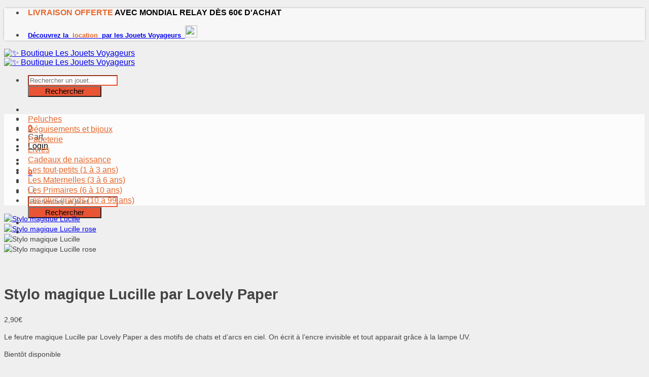

--- FILE ---
content_type: text/html; charset=UTF-8
request_url: https://www.lesjouetsvoyageurs.com/stylo-magique-lucille-djeco/
body_size: 27227
content:

<!DOCTYPE html>
<html lang="fr-FR" prefix="og: https://ogp.me/ns#" class="loading-site no-js">
<head>
	<meta charset="UTF-8" />
	<link rel="profile" href="http://gmpg.org/xfn/11" />
	<link rel="pingback" href="https://www.lesjouetsvoyageurs.com/xmlrpc.php" />

	<script>(function(html){html.className = html.className.replace(/\bno-js\b/,'js')})(document.documentElement);</script>
<meta name="viewport" content="width=device-width, initial-scale=1" />
<!-- Optimisation des moteurs de recherche par Rank Math - https://rankmath.com/ -->
<title>Stylo magique Lucille par Lovely Paper avec lampe UV</title>
<meta name="description" content="Le feutre magique Lucille par Lovely Paper a des motifs de chats et d&#039;arcs en ciel. On écrit à l&#039;encre invisible et tout apparait grâce à la lampe UV."/>
<meta name="robots" content="follow, index, max-snippet:-1, max-video-preview:-1, max-image-preview:large"/>
<link rel="canonical" href="https://www.lesjouetsvoyageurs.com/stylo-magique-lucille-djeco/" />
<meta property="og:locale" content="fr_FR" />
<meta property="og:type" content="product" />
<meta property="og:title" content="Stylo magique Lucille par Lovely Paper avec lampe UV" />
<meta property="og:description" content="Le feutre magique Lucille par Lovely Paper a des motifs de chats et d&#039;arcs en ciel. On écrit à l&#039;encre invisible et tout apparait grâce à la lampe UV." />
<meta property="og:url" content="https://www.lesjouetsvoyageurs.com/stylo-magique-lucille-djeco/" />
<meta property="og:site_name" content="Boutique en ligne Les Jouets Voyageurs" />
<meta property="og:updated_time" content="2024-12-11T15:01:45+01:00" />
<meta property="og:image" content="https://www-lesjouetsvoyageurs-com.b-cdn.net/wp-content/uploads/2022/10/Capture-décran-2022-10-19-à-21.30.27.png" />
<meta property="og:image:secure_url" content="https://www-lesjouetsvoyageurs-com.b-cdn.net/wp-content/uploads/2022/10/Capture-décran-2022-10-19-à-21.30.27.png" />
<meta property="og:image:width" content="373" />
<meta property="og:image:height" content="373" />
<meta property="og:image:alt" content="Stylo magique Lucille" />
<meta property="og:image:type" content="image/png" />
<meta property="product:price:amount" content="2.90" />
<meta property="product:price:currency" content="EUR" />
<meta name="twitter:card" content="summary_large_image" />
<meta name="twitter:title" content="Stylo magique Lucille par Lovely Paper avec lampe UV" />
<meta name="twitter:description" content="Le feutre magique Lucille par Lovely Paper a des motifs de chats et d&#039;arcs en ciel. On écrit à l&#039;encre invisible et tout apparait grâce à la lampe UV." />
<meta name="twitter:image" content="https://www-lesjouetsvoyageurs-com.b-cdn.net/wp-content/uploads/2022/10/Capture-décran-2022-10-19-à-21.30.27.png" />
<meta name="twitter:label1" content="Prix" />
<meta name="twitter:data1" content="2,90&euro;" />
<meta name="twitter:label2" content="Disponibilité" />
<meta name="twitter:data2" content="Bient&ocirc;t disponible" />
<script type="application/ld+json" class="rank-math-schema">{"@context":"https://schema.org","@graph":[{"@type":"Organization","@id":"https://www.lesjouetsvoyageurs.com/#organization","name":"Boutique en ligne Les Jouets Voyageurs","url":"https://www.lesjouetsvoyageurs.com"},{"@type":"WebSite","@id":"https://www.lesjouetsvoyageurs.com/#website","url":"https://www.lesjouetsvoyageurs.com","name":"Boutique en ligne Les Jouets Voyageurs","publisher":{"@id":"https://www.lesjouetsvoyageurs.com/#organization"},"inLanguage":"fr-FR"},{"@type":"ImageObject","@id":"https://www.lesjouetsvoyageurs.com/wp-content/uploads/2022/10/Capture-de\u0301cran-2022-10-19-a\u0300-21.30.27.png","url":"https://www.lesjouetsvoyageurs.com/wp-content/uploads/2022/10/Capture-de\u0301cran-2022-10-19-a\u0300-21.30.27.png","width":"373","height":"373","caption":"Stylo magique Lucille","inLanguage":"fr-FR"},{"@type":"ItemPage","@id":"https://www.lesjouetsvoyageurs.com/stylo-magique-lucille-djeco/#webpage","url":"https://www.lesjouetsvoyageurs.com/stylo-magique-lucille-djeco/","name":"Stylo magique Lucille par Lovely Paper avec lampe UV","datePublished":"2022-10-05T11:31:22+02:00","dateModified":"2024-12-11T15:01:45+01:00","isPartOf":{"@id":"https://www.lesjouetsvoyageurs.com/#website"},"primaryImageOfPage":{"@id":"https://www.lesjouetsvoyageurs.com/wp-content/uploads/2022/10/Capture-de\u0301cran-2022-10-19-a\u0300-21.30.27.png"},"inLanguage":"fr-FR"},{"@type":"Product","name":"Stylo magique Lucille par Lovely Paper avec lampe UV","description":"Le feutre magique Lucille par Lovely Paper a des motifs de chats et d'arcs en ciel. On \u00e9crit \u00e0 l'encre invisible et tout apparait gr\u00e2ce \u00e0 la lampe UV.","sku":"3070900037656","category":"Dessins et coloriage","mainEntityOfPage":{"@id":"https://www.lesjouetsvoyageurs.com/stylo-magique-lucille-djeco/#webpage"},"image":[{"@type":"ImageObject","url":"https://www.lesjouetsvoyageurs.com/wp-content/uploads/2022/10/Capture-de\u0301cran-2022-10-19-a\u0300-21.30.27.png","height":"373","width":"373"},{"@type":"ImageObject","url":"https://www.lesjouetsvoyageurs.com/wp-content/uploads/2022/10/Capture-de\u0301cran-2022-10-19-a\u0300-21.30.46.png","height":"280","width":"280"}],"offers":{"@type":"Offer","price":"2.90","priceCurrency":"EUR","priceValidUntil":"2027-12-31","availability":"https://schema.org/OutOfStock","itemCondition":"NewCondition","url":"https://www.lesjouetsvoyageurs.com/stylo-magique-lucille-djeco/","seller":{"@type":"Organization","@id":"https://www.lesjouetsvoyageurs.com/","name":"Boutique en ligne Les Jouets Voyageurs","url":"https://www.lesjouetsvoyageurs.com","logo":""},"priceSpecification":{"price":"2.90","priceCurrency":"EUR","valueAddedTaxIncluded":"true"}},"additionalProperty":[{"@type":"PropertyValue","name":"pa_marque","value":"Djeco"}],"@id":"https://www.lesjouetsvoyageurs.com/stylo-magique-lucille-djeco/#richSnippet"}]}</script>
<!-- /Extension Rank Math WordPress SEO -->

<link rel='dns-prefetch' href='//www.googletagmanager.com' />
<link rel='dns-prefetch' href='//www-lesjouetsvoyageurs-com.b-cdn.net' />

<link href='https://www-lesjouetsvoyageurs-com.b-cdn.net' rel='preconnect' />
<link rel='prefetch' href='https://www-lesjouetsvoyageurs-com.b-cdn.net/wp-content/themes/flatsome/assets/js/flatsome.js?ver=039f9485eef603e7c53a' />
<link rel='prefetch' href='https://www-lesjouetsvoyageurs-com.b-cdn.net/wp-content/themes/flatsome/assets/js/chunk.slider.js?ver=3.18.1' />
<link rel='prefetch' href='https://www-lesjouetsvoyageurs-com.b-cdn.net/wp-content/themes/flatsome/assets/js/chunk.popups.js?ver=3.18.1' />
<link rel='prefetch' href='https://www-lesjouetsvoyageurs-com.b-cdn.net/wp-content/themes/flatsome/assets/js/chunk.tooltips.js?ver=3.18.1' />
<link rel='prefetch' href='https://www-lesjouetsvoyageurs-com.b-cdn.net/wp-content/themes/flatsome/assets/js/woocommerce.js?ver=c9fe40206165dd93147b' />
<link rel="alternate" type="application/rss+xml" title="✨ Boutique Les Jouets Voyageurs &raquo; Flux" href="https://www.lesjouetsvoyageurs.com/feed/" />
<link rel="alternate" type="application/rss+xml" title="✨ Boutique Les Jouets Voyageurs &raquo; Flux des commentaires" href="https://www.lesjouetsvoyageurs.com/comments/feed/" />
<link rel="alternate" title="oEmbed (JSON)" type="application/json+oembed" href="https://www.lesjouetsvoyageurs.com/wp-json/oembed/1.0/embed?url=https%3A%2F%2Fwww.lesjouetsvoyageurs.com%2Fstylo-magique-lucille-djeco%2F" />
<link rel="alternate" title="oEmbed (XML)" type="text/xml+oembed" href="https://www.lesjouetsvoyageurs.com/wp-json/oembed/1.0/embed?url=https%3A%2F%2Fwww.lesjouetsvoyageurs.com%2Fstylo-magique-lucille-djeco%2F&#038;format=xml" />
<style id='wp-img-auto-sizes-contain-inline-css' type='text/css'>
img:is([sizes=auto i],[sizes^="auto," i]){contain-intrinsic-size:3000px 1500px}
/*# sourceURL=wp-img-auto-sizes-contain-inline-css */
</style>
<link rel='stylesheet' id='sbi_styles-css' href='https://www-lesjouetsvoyageurs-com.b-cdn.net/wp-content/plugins/instagram-feed/css/sbi-styles.min.css?ver=6.5.0' type='text/css' media='all' />
<style id='wp-emoji-styles-inline-css' type='text/css'>

	img.wp-smiley, img.emoji {
		display: inline !important;
		border: none !important;
		box-shadow: none !important;
		height: 1em !important;
		width: 1em !important;
		margin: 0 0.07em !important;
		vertical-align: -0.1em !important;
		background: none !important;
		padding: 0 !important;
	}
/*# sourceURL=wp-emoji-styles-inline-css */
</style>
<style id='wp-block-library-inline-css' type='text/css'>
:root{--wp-block-synced-color:#7a00df;--wp-block-synced-color--rgb:122,0,223;--wp-bound-block-color:var(--wp-block-synced-color);--wp-editor-canvas-background:#ddd;--wp-admin-theme-color:#007cba;--wp-admin-theme-color--rgb:0,124,186;--wp-admin-theme-color-darker-10:#006ba1;--wp-admin-theme-color-darker-10--rgb:0,107,160.5;--wp-admin-theme-color-darker-20:#005a87;--wp-admin-theme-color-darker-20--rgb:0,90,135;--wp-admin-border-width-focus:2px}@media (min-resolution:192dpi){:root{--wp-admin-border-width-focus:1.5px}}.wp-element-button{cursor:pointer}:root .has-very-light-gray-background-color{background-color:#eee}:root .has-very-dark-gray-background-color{background-color:#313131}:root .has-very-light-gray-color{color:#eee}:root .has-very-dark-gray-color{color:#313131}:root .has-vivid-green-cyan-to-vivid-cyan-blue-gradient-background{background:linear-gradient(135deg,#00d084,#0693e3)}:root .has-purple-crush-gradient-background{background:linear-gradient(135deg,#34e2e4,#4721fb 50%,#ab1dfe)}:root .has-hazy-dawn-gradient-background{background:linear-gradient(135deg,#faaca8,#dad0ec)}:root .has-subdued-olive-gradient-background{background:linear-gradient(135deg,#fafae1,#67a671)}:root .has-atomic-cream-gradient-background{background:linear-gradient(135deg,#fdd79a,#004a59)}:root .has-nightshade-gradient-background{background:linear-gradient(135deg,#330968,#31cdcf)}:root .has-midnight-gradient-background{background:linear-gradient(135deg,#020381,#2874fc)}:root{--wp--preset--font-size--normal:16px;--wp--preset--font-size--huge:42px}.has-regular-font-size{font-size:1em}.has-larger-font-size{font-size:2.625em}.has-normal-font-size{font-size:var(--wp--preset--font-size--normal)}.has-huge-font-size{font-size:var(--wp--preset--font-size--huge)}.has-text-align-center{text-align:center}.has-text-align-left{text-align:left}.has-text-align-right{text-align:right}.has-fit-text{white-space:nowrap!important}#end-resizable-editor-section{display:none}.aligncenter{clear:both}.items-justified-left{justify-content:flex-start}.items-justified-center{justify-content:center}.items-justified-right{justify-content:flex-end}.items-justified-space-between{justify-content:space-between}.screen-reader-text{border:0;clip-path:inset(50%);height:1px;margin:-1px;overflow:hidden;padding:0;position:absolute;width:1px;word-wrap:normal!important}.screen-reader-text:focus{background-color:#ddd;clip-path:none;color:#444;display:block;font-size:1em;height:auto;left:5px;line-height:normal;padding:15px 23px 14px;text-decoration:none;top:5px;width:auto;z-index:100000}html :where(.has-border-color){border-style:solid}html :where([style*=border-top-color]){border-top-style:solid}html :where([style*=border-right-color]){border-right-style:solid}html :where([style*=border-bottom-color]){border-bottom-style:solid}html :where([style*=border-left-color]){border-left-style:solid}html :where([style*=border-width]){border-style:solid}html :where([style*=border-top-width]){border-top-style:solid}html :where([style*=border-right-width]){border-right-style:solid}html :where([style*=border-bottom-width]){border-bottom-style:solid}html :where([style*=border-left-width]){border-left-style:solid}html :where(img[class*=wp-image-]){height:auto;max-width:100%}:where(figure){margin:0 0 1em}html :where(.is-position-sticky){--wp-admin--admin-bar--position-offset:var(--wp-admin--admin-bar--height,0px)}@media screen and (max-width:600px){html :where(.is-position-sticky){--wp-admin--admin-bar--position-offset:0px}}
/*wp_block_styles_on_demand_placeholder:6972cceeb8e25*/
/*# sourceURL=wp-block-library-inline-css */
</style>
<link rel='stylesheet' id='wcpf-plugin-style-css' href='https://www-lesjouetsvoyageurs-com.b-cdn.net/wp-content/plugins/woocommerce-product-filters/assets/css/plugin.css?ver=1.4.14' type='text/css' media='all' />
<link rel='stylesheet' id='photoswipe-css' href='https://www-lesjouetsvoyageurs-com.b-cdn.net/wp-content/plugins/woocommerce/assets/css/photoswipe/photoswipe.min.css?ver=9.2.4' type='text/css' media='all' />
<link rel='stylesheet' id='photoswipe-default-skin-css' href='https://www-lesjouetsvoyageurs-com.b-cdn.net/wp-content/plugins/woocommerce/assets/css/photoswipe/default-skin/default-skin.min.css?ver=9.2.4' type='text/css' media='all' />
<style id='woocommerce-inline-inline-css' type='text/css'>
.woocommerce form .form-row .required { visibility: visible; }
/*# sourceURL=woocommerce-inline-inline-css */
</style>
<link rel='stylesheet' id='dgwt-wcas-style-css' href='https://www-lesjouetsvoyageurs-com.b-cdn.net/wp-content/plugins/ajax-search-for-woocommerce/assets/css/style.min.css?ver=1.28.1' type='text/css' media='all' />
<link rel='stylesheet' id='flatsome-main-css' href='https://www-lesjouetsvoyageurs-com.b-cdn.net/wp-content/themes/flatsome/assets/css/flatsome.css?ver=3.18.1' type='text/css' media='all' />
<style id='flatsome-main-inline-css' type='text/css'>
@font-face {
				font-family: "fl-icons";
				font-display: block;
				src: url(https://www-lesjouetsvoyageurs-com.b-cdn.net/wp-content/themes/flatsome/assets/css/icons/fl-icons.eot?v=3.18.1);
				src:
					url(https://www-lesjouetsvoyageurs-com.b-cdn.net/wp-content/themes/flatsome/assets/css/icons/fl-icons.eot#iefix?v=3.18.1) format("embedded-opentype"),
					url(https://www-lesjouetsvoyageurs-com.b-cdn.net/wp-content/themes/flatsome/assets/css/icons/fl-icons.woff2?v=3.18.1) format("woff2"),
					url(https://www-lesjouetsvoyageurs-com.b-cdn.net/wp-content/themes/flatsome/assets/css/icons/fl-icons.ttf?v=3.18.1) format("truetype"),
					url(https://www-lesjouetsvoyageurs-com.b-cdn.net/wp-content/themes/flatsome/assets/css/icons/fl-icons.woff?v=3.18.1) format("woff"),
					url(https://www-lesjouetsvoyageurs-com.b-cdn.net/wp-content/themes/flatsome/assets/css/icons/fl-icons.svg?v=3.18.1#fl-icons) format("svg");
			}
/*# sourceURL=flatsome-main-inline-css */
</style>
<link rel='stylesheet' id='flatsome-shop-css' href='https://www-lesjouetsvoyageurs-com.b-cdn.net/wp-content/themes/flatsome/assets/css/flatsome-shop.css?ver=3.18.1' type='text/css' media='all' />
<link rel='stylesheet' id='flatsome-style-css' href='https://www.lesjouetsvoyageurs.com/wp-content/themes/cysoing_lesjouetsvoyageurstheme/style.css?ver=3.0' type='text/css' media='all' />
<link rel='stylesheet' id='sib-front-css-css' href='https://www-lesjouetsvoyageurs-com.b-cdn.net/wp-content/plugins/mailin/css/mailin-front.css?ver=6.9' type='text/css' media='all' />
<script type="text/javascript" src="https://www-lesjouetsvoyageurs-com.b-cdn.net/wp-includes/js/jquery/jquery.min.js?ver=3.7.1" id="jquery-core-js"></script>
<script type="text/javascript" src="https://www-lesjouetsvoyageurs-com.b-cdn.net/wp-includes/js/jquery/jquery-migrate.min.js?ver=3.4.1" id="jquery-migrate-js"></script>
<script type="text/javascript" src="https://www-lesjouetsvoyageurs-com.b-cdn.net/wp-includes/js/jquery/ui/core.min.js?ver=1.13.3" id="jquery-ui-core-js"></script>
<script type="text/javascript" src="https://www-lesjouetsvoyageurs-com.b-cdn.net/wp-includes/js/jquery/ui/mouse.min.js?ver=1.13.3" id="jquery-ui-mouse-js"></script>
<script type="text/javascript" src="https://www-lesjouetsvoyageurs-com.b-cdn.net/wp-includes/js/jquery/ui/slider.min.js?ver=1.13.3" id="jquery-ui-slider-js"></script>
<script type="text/javascript" src="https://www-lesjouetsvoyageurs-com.b-cdn.net/wp-content/plugins/woocommerce-product-filters/assets/js/front-vendor.js?ver=1.4.14" id="wcpf-plugin-vendor-script-js"></script>
<script type="text/javascript" src="https://www-lesjouetsvoyageurs-com.b-cdn.net/wp-includes/js/underscore.min.js?ver=1.13.7" id="underscore-js"></script>
<script type="text/javascript" id="wp-util-js-extra">
/* <![CDATA[ */
var _wpUtilSettings = {"ajax":{"url":"/wp-admin/admin-ajax.php"}};
//# sourceURL=wp-util-js-extra
/* ]]> */
</script>
<script type="text/javascript" src="https://www-lesjouetsvoyageurs-com.b-cdn.net/wp-includes/js/wp-util.min.js?ver=6.9" id="wp-util-js"></script>
<script type="text/javascript" src="https://www-lesjouetsvoyageurs-com.b-cdn.net/wp-content/plugins/woocommerce/assets/js/accounting/accounting.min.js?ver=0.4.2" id="accounting-js"></script>
<script type="text/javascript" id="wcpf-plugin-script-js-extra">
/* <![CDATA[ */
var WCPFData = {"registerEntities":{"Project":{"id":"Project","class":"WooCommerce_Product_Filter_Plugin\\Entity","post_type":"wcpf_project","label":"Projet","default_options":{"urlNavigation":"query","filteringStarts":"auto","urlNavigationOptions":[],"useComponents":["pagination","sorting","results-count","page-title","breadcrumb"],"paginationAjax":true,"sortingAjax":true,"productsContainerSelector":".products","paginationSelector":".woocommerce-pagination","resultCountSelector":".woocommerce-result-count","sortingSelector":".woocommerce-ordering","pageTitleSelector":".woocommerce-products-header__title","breadcrumbSelector":".woocommerce-breadcrumb","multipleContainersForProducts":true},"is_grouped":true,"editor_component_class":"WooCommerce_Product_Filter_Plugin\\Project\\Editor_Component","filter_component_class":"WooCommerce_Product_Filter_Plugin\\Project\\Filter_Component","variations":false},"BoxListField":{"id":"BoxListField","class":"WooCommerce_Product_Filter_Plugin\\Entity","post_type":"wcpf_item","label":"Liste de bo\u00eetes","default_options":{"itemsSource":"attribute","itemsDisplay":"all","queryType":"or","itemsDisplayHierarchical":true,"displayHierarchicalCollapsed":false,"displayTitle":true,"displayToggleContent":true,"defaultToggleState":"show","cssClass":"","actionForEmptyOptions":"hide","displayProductCount":true,"productCountPolicy":"for-option-only","multiSelect":true,"boxSize":"45px"},"is_grouped":false,"editor_component_class":"WooCommerce_Product_Filter_Plugin\\Field\\Box_list\\Editor_Component","filter_component_class":"WooCommerce_Product_Filter_Plugin\\Field\\Box_List\\Filter_Component","variations":true},"CheckBoxListField":{"id":"CheckBoxListField","class":"WooCommerce_Product_Filter_Plugin\\Entity","post_type":"wcpf_item","label":"Case \u00e0 cocher","default_options":{"itemsSource":"attribute","itemsDisplay":"all","queryType":"or","itemsDisplayHierarchical":true,"displayHierarchicalCollapsed":false,"displayTitle":true,"displayToggleContent":true,"defaultToggleState":"show","cssClass":"","actionForEmptyOptions":"hide","displayProductCount":true,"productCountPolicy":"for-option-only","seeMoreOptionsBy":"scrollbar","heightOfVisibleContent":12},"is_grouped":false,"editor_component_class":"WooCommerce_Product_Filter_Plugin\\Field\\Check_Box_List\\Editor_Component","filter_component_class":"WooCommerce_Product_Filter_Plugin\\Field\\Check_Box_List\\Filter_Component","variations":true},"DropDownListField":{"id":"DropDownListField","class":"WooCommerce_Product_Filter_Plugin\\Entity","post_type":"wcpf_item","label":"Menu d\u00e9roulant","default_options":{"itemsSource":"attribute","itemsDisplay":"all","queryType":"or","itemsDisplayHierarchical":true,"displayHierarchicalCollapsed":false,"displayTitle":true,"displayToggleContent":true,"defaultToggleState":"show","cssClass":"","actionForEmptyOptions":"hide","displayProductCount":true,"productCountPolicy":"for-option-only","titleItemReset":"Montrer tous"},"is_grouped":false,"editor_component_class":"WooCommerce_Product_Filter_Plugin\\Field\\Drop_Down_List\\Editor_Component","filter_component_class":"WooCommerce_Product_Filter_Plugin\\Field\\Drop_Down_List\\Filter_Component","variations":true},"ButtonField":{"id":"ButtonField","class":"WooCommerce_Product_Filter_Plugin\\Entity","post_type":"wcpf_item","label":"Bouton","default_options":{"cssClass":"","action":"reset"},"is_grouped":false,"editor_component_class":"WooCommerce_Product_Filter_Plugin\\Field\\Button\\Editor_Component","filter_component_class":"WooCommerce_Product_Filter_Plugin\\Field\\Button\\Filter_Component","variations":true},"ColorListField":{"id":"ColorListField","class":"WooCommerce_Product_Filter_Plugin\\Entity","post_type":"wcpf_item","label":"Couleurs","default_options":{"itemsSource":"attribute","itemsDisplay":"all","queryType":"or","itemsDisplayHierarchical":true,"displayHierarchicalCollapsed":false,"displayTitle":true,"displayToggleContent":true,"defaultToggleState":"show","cssClass":"","actionForEmptyOptions":"hide","displayProductCount":true,"productCountPolicy":"for-option-only","optionKey":"colors"},"is_grouped":false,"editor_component_class":"WooCommerce_Product_Filter_Plugin\\Field\\Color_List\\Editor_Component","filter_component_class":"WooCommerce_Product_Filter_Plugin\\Field\\Color_List\\Filter_Component","variations":true},"RadioListField":{"id":"RadioListField","class":"WooCommerce_Product_Filter_Plugin\\Entity","post_type":"wcpf_item","label":"Radio","default_options":{"itemsSource":"attribute","itemsDisplay":"all","queryType":"or","itemsDisplayHierarchical":true,"displayHierarchicalCollapsed":false,"displayTitle":true,"displayToggleContent":true,"defaultToggleState":"show","cssClass":"","actionForEmptyOptions":"hide","displayProductCount":true,"productCountPolicy":"for-option-only","titleItemReset":"Montrer tous","seeMoreOptionsBy":"scrollbar","heightOfVisibleContent":12},"is_grouped":false,"editor_component_class":"WooCommerce_Product_Filter_Plugin\\Field\\Radio_List\\Editor_Component","filter_component_class":"WooCommerce_Product_Filter_Plugin\\Field\\Radio_List\\Filter_Component","variations":true},"TextListField":{"id":"TextListField","class":"WooCommerce_Product_Filter_Plugin\\Entity","post_type":"wcpf_item","label":"Liste texte","default_options":{"itemsSource":"attribute","itemsDisplay":"all","queryType":"or","itemsDisplayHierarchical":true,"displayHierarchicalCollapsed":false,"displayTitle":true,"displayToggleContent":true,"defaultToggleState":"show","cssClass":"","actionForEmptyOptions":"hide","displayProductCount":true,"productCountPolicy":"for-option-only","multiSelect":true,"useInlineStyle":false},"is_grouped":false,"editor_component_class":"WooCommerce_Product_Filter_Plugin\\Field\\Text_List\\Editor_Component","filter_component_class":"WooCommerce_Product_Filter_Plugin\\Field\\Text_List\\Filter_Component","variations":true},"PriceSliderField":{"id":"PriceSliderField","class":"WooCommerce_Product_Filter_Plugin\\Entity","post_type":"wcpf_item","label":"Diaporama de tarification","default_options":{"minPriceOptionKey":"min-price","maxPriceOptionKey":"max-price","optionKey":"price","optionKeyFormat":"dash","cssClass":"","displayMinMaxInput":true,"displayTitle":true,"displayToggleContent":true,"defaultToggleState":"show","displayPriceLabel":true},"is_grouped":false,"editor_component_class":"WooCommerce_Product_Filter_Plugin\\Field\\Price_Slider\\Editor_Component","filter_component_class":"WooCommerce_Product_Filter_Plugin\\Field\\Price_Slider\\Filter_Component","variations":false},"SimpleBoxLayout":{"id":"SimpleBoxLayout","class":"WooCommerce_Product_Filter_Plugin\\Entity","post_type":"wcpf_item","label":"Bo\u00eete simple","default_options":{"displayToggleContent":true,"defaultToggleState":"show","cssClass":""},"is_grouped":true,"editor_component_class":"WooCommerce_Product_Filter_Plugin\\Layout\\Simple_Box\\Editor_Component","filter_component_class":"WooCommerce_Product_Filter_Plugin\\Layout\\Simple_Box\\Filter_Component","variations":false},"ColumnsLayout":{"id":"ColumnsLayout","class":"WooCommerce_Product_Filter_Plugin\\Entity","post_type":"wcpf_item","label":"Colonnes","default_options":{"columns":[{"entities":[],"options":{"width":"50%"}}]},"is_grouped":true,"editor_component_class":"WooCommerce_Product_Filter_Plugin\\Layout\\Columns\\Editor_Component","filter_component_class":"WooCommerce_Product_Filter_Plugin\\Layout\\Columns\\Filter_Component","variations":false}},"messages":{"selectNoMatchesFound":"Aucun r\u00e9sultat"},"selectors":{"productsContainer":".products","paginationContainer":".woocommerce-pagination","resultCount":".woocommerce-result-count","sorting":".woocommerce-ordering","pageTitle":".woocommerce-products-header__title","breadcrumb":".woocommerce-breadcrumb"},"pageUrl":"https://www.lesjouetsvoyageurs.com/stylo-magique-lucille-djeco/","isPaged":"","scriptAfterProductsUpdate":"","scrollTop":"yes","priceFormat":{"currencyFormatNumDecimals":0,"currencyFormatSymbol":"&euro;","currencyFormatDecimalSep":",","currencyFormatThousandSep":"","currencyFormat":"%v%s"}};
//# sourceURL=wcpf-plugin-script-js-extra
/* ]]> */
</script>
<script type="text/javascript" src="https://www-lesjouetsvoyageurs-com.b-cdn.net/wp-content/plugins/woocommerce-product-filters/assets/build/js/plugin.js?ver=1.4.14" id="wcpf-plugin-script-js"></script>
<script type="text/javascript" src="https://www-lesjouetsvoyageurs-com.b-cdn.net/wp-content/plugins/woocommerce/assets/js/jquery-blockui/jquery.blockUI.min.js?ver=2.7.0-wc.9.2.4" id="jquery-blockui-js" data-wp-strategy="defer"></script>
<script type="text/javascript" id="wc-add-to-cart-js-extra">
/* <![CDATA[ */
var wc_add_to_cart_params = {"ajax_url":"/wp-admin/admin-ajax.php","wc_ajax_url":"/?wc-ajax=%%endpoint%%","i18n_view_cart":"View cart","cart_url":"https://www.lesjouetsvoyageurs.com/panier/","is_cart":"","cart_redirect_after_add":"no"};
//# sourceURL=wc-add-to-cart-js-extra
/* ]]> */
</script>
<script type="text/javascript" src="https://www-lesjouetsvoyageurs-com.b-cdn.net/wp-content/plugins/woocommerce/assets/js/frontend/add-to-cart.min.js?ver=9.2.4" id="wc-add-to-cart-js" defer="defer" data-wp-strategy="defer"></script>
<script type="text/javascript" src="https://www-lesjouetsvoyageurs-com.b-cdn.net/wp-content/plugins/woocommerce/assets/js/photoswipe/photoswipe.min.js?ver=4.1.1-wc.9.2.4" id="photoswipe-js" defer="defer" data-wp-strategy="defer"></script>
<script type="text/javascript" src="https://www-lesjouetsvoyageurs-com.b-cdn.net/wp-content/plugins/woocommerce/assets/js/photoswipe/photoswipe-ui-default.min.js?ver=4.1.1-wc.9.2.4" id="photoswipe-ui-default-js" defer="defer" data-wp-strategy="defer"></script>
<script type="text/javascript" id="wc-single-product-js-extra">
/* <![CDATA[ */
var wc_single_product_params = {"i18n_required_rating_text":"Please select a rating","review_rating_required":"yes","flexslider":{"rtl":false,"animation":"slide","smoothHeight":true,"directionNav":false,"controlNav":"thumbnails","slideshow":false,"animationSpeed":500,"animationLoop":false,"allowOneSlide":false},"zoom_enabled":"","zoom_options":[],"photoswipe_enabled":"1","photoswipe_options":{"shareEl":false,"closeOnScroll":false,"history":false,"hideAnimationDuration":0,"showAnimationDuration":0},"flexslider_enabled":""};
//# sourceURL=wc-single-product-js-extra
/* ]]> */
</script>
<script type="text/javascript" src="https://www-lesjouetsvoyageurs-com.b-cdn.net/wp-content/plugins/woocommerce/assets/js/frontend/single-product.min.js?ver=9.2.4" id="wc-single-product-js" defer="defer" data-wp-strategy="defer"></script>
<script type="text/javascript" src="https://www-lesjouetsvoyageurs-com.b-cdn.net/wp-content/plugins/woocommerce/assets/js/js-cookie/js.cookie.min.js?ver=2.1.4-wc.9.2.4" id="js-cookie-js" data-wp-strategy="defer"></script>
<script type="text/javascript" src="https://www.lesjouetsvoyageurs.com/wp-content/themes/cysoing_lesjouetsvoyageurstheme/js/lesjouetsvoyageurs-cysoing.js?ver=6.9" id="ljv_cysoing-js"></script>

<!-- Extrait de code de la balise Google (gtag.js) ajouté par Site Kit -->

<!-- Extrait Google Analytics ajouté par Site Kit -->
<script type="text/javascript" src="https://www.googletagmanager.com/gtag/js?id=G-G34HY0PFC8" id="google_gtagjs-js" async></script>
<script type="text/javascript" id="google_gtagjs-js-after">
/* <![CDATA[ */
window.dataLayer = window.dataLayer || [];function gtag(){dataLayer.push(arguments);}
gtag("set","linker",{"domains":["www.lesjouetsvoyageurs.com"]});
gtag("js", new Date());
gtag("set", "developer_id.dZTNiMT", true);
gtag("config", "G-G34HY0PFC8");
//# sourceURL=google_gtagjs-js-after
/* ]]> */
</script>

<!-- Extrait de code de la balise Google de fin (gtag.js) ajouté par Site Kit -->
<script type="text/javascript" id="sib-front-js-js-extra">
/* <![CDATA[ */
var sibErrMsg = {"invalidMail":"Please fill out valid email address","requiredField":"Please fill out required fields","invalidDateFormat":"Please fill out valid date format","invalidSMSFormat":"Please fill out valid phone number"};
var ajax_sib_front_object = {"ajax_url":"https://www.lesjouetsvoyageurs.com/wp-admin/admin-ajax.php","ajax_nonce":"70411443d1","flag_url":"https://www.lesjouetsvoyageurs.com/wp-content/plugins/mailin/img/flags/"};
//# sourceURL=sib-front-js-js-extra
/* ]]> */
</script>
<script type="text/javascript" src="https://www-lesjouetsvoyageurs-com.b-cdn.net/wp-content/plugins/mailin/js/mailin-front.js?ver=1725527262" id="sib-front-js-js"></script>
<link rel="https://api.w.org/" href="https://www.lesjouetsvoyageurs.com/wp-json/" /><link rel="alternate" title="JSON" type="application/json" href="https://www.lesjouetsvoyageurs.com/wp-json/wp/v2/product/3250" /><link rel="EditURI" type="application/rsd+xml" title="RSD" href="https://www.lesjouetsvoyageurs.com/xmlrpc.php?rsd" />
<meta name="generator" content="WordPress 6.9" />
<link rel='shortlink' href='https://www.lesjouetsvoyageurs.com/?p=3250' />
<meta name="generator" content="Site Kit by Google 1.134.0" />		<style>
			.dgwt-wcas-ico-magnifier,.dgwt-wcas-ico-magnifier-handler{max-width:20px}.dgwt-wcas-search-wrapp{max-width:440px}.dgwt-wcas-search-wrapp .dgwt-wcas-sf-wrapp input[type=search].dgwt-wcas-search-input,.dgwt-wcas-search-wrapp .dgwt-wcas-sf-wrapp input[type=search].dgwt-wcas-search-input:hover,.dgwt-wcas-search-wrapp .dgwt-wcas-sf-wrapp input[type=search].dgwt-wcas-search-input:focus{border-color:#e95434}.dgwt-wcas-search-wrapp .dgwt-wcas-sf-wrapp .dgwt-wcas-search-submit::before{border-color:transparent #e95434}.dgwt-wcas-search-wrapp .dgwt-wcas-sf-wrapp .dgwt-wcas-search-submit:hover::before,.dgwt-wcas-search-wrapp .dgwt-wcas-sf-wrapp .dgwt-wcas-search-submit:focus::before{border-right-color:#e95434}.dgwt-wcas-search-wrapp .dgwt-wcas-sf-wrapp .dgwt-wcas-search-submit,.dgwt-wcas-om-bar .dgwt-wcas-om-return{background-color:#e95434}.dgwt-wcas-search-wrapp .dgwt-wcas-ico-magnifier,.dgwt-wcas-search-wrapp .dgwt-wcas-sf-wrapp .dgwt-wcas-search-submit svg path,.dgwt-wcas-om-bar .dgwt-wcas-om-return svg path{}.dgwt-wcas-inner-preloader{background-image:url(https://www-lesjouetsvoyageurs-com.b-cdn.net/wp-content/uploads/2022/11/fusee.gif)}.dgwt-wcas-inner-preloader *{display:none}		</style>
			<style>
		.dgwt-wcas-flatsome-up {
			margin-top: -40vh;
		}

		#search-lightbox .dgwt-wcas-sf-wrapp input[type=search].dgwt-wcas-search-input {
			height: 60px;
			font-size: 20px;
		}

		#search-lightbox .dgwt-wcas-search-wrapp {
			-webkit-transition: all 100ms ease-in-out;
			-moz-transition: all 100ms ease-in-out;
			-ms-transition: all 100ms ease-in-out;
			-o-transition: all 100ms ease-in-out;
			transition: all 100ms ease-in-out;
		}

		#search-lightbox .dgwt-wcas-sf-wrapp .dgwt-wcas-search-submit:before {
			top: 21px;
		}

		.dgwt-wcas-overlay-mobile-on .mfp-wrap .mfp-content {
			width: 100vw;
		}

		.dgwt-wcas-overlay-mobile-on .mfp-close,
		.dgwt-wcas-overlay-mobile-on .nav-sidebar {
			display: none;
		}

		.dgwt-wcas-overlay-mobile-on .main-menu-overlay {
			display: none;
		}

		.dgwt-wcas-open .header-search-dropdown .nav-dropdown {
			opacity: 1;
			max-height: inherit;
			left: -15px !important;
		}

		.dgwt-wcas-open:not(.dgwt-wcas-theme-flatsome-dd-sc) .nav-right .header-search-dropdown .nav-dropdown {
			left: auto;
			/*right: -15px;*/
		}

		.dgwt-wcas-theme-flatsome .nav-dropdown .dgwt-wcas-search-wrapp {
			min-width: 450px;
		}

		.header-search-form {
			min-width: 250px;
		}
	</style>
	<meta name="p:domain_verify" content="6c8b342c7589f612c69a5dfc1f9a5f28"/>    <style>
        /* Ajustez le sélecteur si nécessaire selon votre thème. */
        .checkout-sidebar {
            pointer-events: none; /* Empêche tout clic sur les éléments */
            opacity: 0.5;        /* Effet de grisage */
        }
    </style>
    <style>.bg{opacity: 0; transition: opacity 1s; -webkit-transition: opacity 1s;} .bg-loaded{opacity: 1;}</style>	<noscript><style>.woocommerce-product-gallery{ opacity: 1 !important; }</style></noscript>
				<script  type="text/javascript">
				!function(f,b,e,v,n,t,s){if(f.fbq)return;n=f.fbq=function(){n.callMethod?
					n.callMethod.apply(n,arguments):n.queue.push(arguments)};if(!f._fbq)f._fbq=n;
					n.push=n;n.loaded=!0;n.version='2.0';n.queue=[];t=b.createElement(e);t.async=!0;
					t.src=v;s=b.getElementsByTagName(e)[0];s.parentNode.insertBefore(t,s)}(window,
					document,'script','https://connect.facebook.net/en_US/fbevents.js');
			</script>
			<!-- WooCommerce Facebook Integration Begin -->
			<script  type="text/javascript">

				fbq('init', '370701940753615', {}, {
    "agent": "woocommerce-9.2.4-3.2.8"
});

				fbq( 'track', 'PageView', {
    "source": "woocommerce",
    "version": "9.2.4",
    "pluginVersion": "3.2.8"
} );

				document.addEventListener( 'DOMContentLoaded', function() {
					// Insert placeholder for events injected when a product is added to the cart through AJAX.
					document.body.insertAdjacentHTML( 'beforeend', '<div class=\"wc-facebook-pixel-event-placeholder\"></div>' );
				}, false );

			</script>
			<!-- WooCommerce Facebook Integration End -->
			<style class='wp-fonts-local' type='text/css'>
@font-face{font-family:Inter;font-style:normal;font-weight:300 900;font-display:fallback;src:url('https://www.lesjouetsvoyageurs.com/wp-content/plugins/woocommerce/assets/fonts/Inter-VariableFont_slnt,wght.woff2') format('woff2');font-stretch:normal;}
@font-face{font-family:Cardo;font-style:normal;font-weight:400;font-display:fallback;src:url('https://www-lesjouetsvoyageurs-com.b-cdn.net/wp-content/plugins/woocommerce/assets/fonts/cardo_normal_400.woff2') format('woff2');}
</style>
<style id="custom-css" type="text/css">:root {--primary-color: #e95434;--fs-color-primary: #e95434;--fs-color-secondary: #aad8d8;--fs-color-success: #4ab7a1;--fs-color-alert: #31a1f6;--fs-experimental-link-color: #919191;--fs-experimental-link-color-hover: #111;}.tooltipster-base {--tooltip-color: #fff;--tooltip-bg-color: #000;}.off-canvas-right .mfp-content, .off-canvas-left .mfp-content {--drawer-width: 300px;}.off-canvas .mfp-content.off-canvas-cart {--drawer-width: 360px;}.header-main{height: 113px}#logo img{max-height: 113px}#logo{width:475px;}.header-bottom{min-height: 36px}.header-top{min-height: 20px}.transparent .header-main{height: 265px}.transparent #logo img{max-height: 265px}.has-transparent + .page-title:first-of-type,.has-transparent + #main > .page-title,.has-transparent + #main > div > .page-title,.has-transparent + #main .page-header-wrapper:first-of-type .page-title{padding-top: 345px;}.header.show-on-scroll,.stuck .header-main{height:50px!important}.stuck #logo img{max-height: 50px!important}.search-form{ width: 80%;}.header-bg-color {background-color: #FFFFFF}.header-bottom {background-color: #fcfcfc}.top-bar-nav > li > a{line-height: 20px }.header-main .nav > li > a{line-height: 16px }.stuck .header-main .nav > li > a{line-height: 30px }.header-bottom-nav > li > a{line-height: 36px }@media (max-width: 549px) {.header-main{height: 83px}#logo img{max-height: 83px}}.main-menu-overlay{background-color: #4DB7B3}.nav-dropdown-has-arrow.nav-dropdown-has-border li.has-dropdown:before{border-bottom-color: #ffffff;}.nav .nav-dropdown{border-color: #ffffff }.nav-dropdown{border-radius:15px}.nav-dropdown{font-size:90%}.nav-dropdown-has-arrow li.has-dropdown:after{border-bottom-color: #ffffff;}.nav .nav-dropdown{background-color: #ffffff}.header-top{background-color:#f7f7f7!important;}@media screen and (max-width: 549px){body{font-size: 100%;}}body{font-family: Montserrat, sans-serif;}.nav > li > a {font-family: Montserrat, sans-serif;}.mobile-sidebar-levels-2 .nav > li > ul > li > a {font-family: Montserrat, sans-serif;}.nav > li > a,.mobile-sidebar-levels-2 .nav > li > ul > li > a {font-weight: 400;font-style: normal;}h1,h2,h3,h4,h5,h6,.heading-font, .off-canvas-center .nav-sidebar.nav-vertical > li > a{font-family: Montserrat, sans-serif;}.alt-font{font-family: "Dancing Script", sans-serif;}.alt-font {font-weight: 400!important;font-style: normal!important;}button,.button{text-transform: none;}.header:not(.transparent) .header-nav-main.nav > li > a {color: #000000;}.header:not(.transparent) .header-nav-main.nav > li > a:hover,.header:not(.transparent) .header-nav-main.nav > li.active > a,.header:not(.transparent) .header-nav-main.nav > li.current > a,.header:not(.transparent) .header-nav-main.nav > li > a.active,.header:not(.transparent) .header-nav-main.nav > li > a.current{color: #e95434;}.header-nav-main.nav-line-bottom > li > a:before,.header-nav-main.nav-line-grow > li > a:before,.header-nav-main.nav-line > li > a:before,.header-nav-main.nav-box > li > a:hover,.header-nav-main.nav-box > li.active > a,.header-nav-main.nav-pills > li > a:hover,.header-nav-main.nav-pills > li.active > a{color:#FFF!important;background-color: #e95434;}.header:not(.transparent) .header-bottom-nav.nav > li > a{color: #e7672b;}.header:not(.transparent) .header-bottom-nav.nav > li > a:hover,.header:not(.transparent) .header-bottom-nav.nav > li.active > a,.header:not(.transparent) .header-bottom-nav.nav > li.current > a,.header:not(.transparent) .header-bottom-nav.nav > li > a.active,.header:not(.transparent) .header-bottom-nav.nav > li > a.current{color: #c73f20;}.header-bottom-nav.nav-line-bottom > li > a:before,.header-bottom-nav.nav-line-grow > li > a:before,.header-bottom-nav.nav-line > li > a:before,.header-bottom-nav.nav-box > li > a:hover,.header-bottom-nav.nav-box > li.active > a,.header-bottom-nav.nav-pills > li > a:hover,.header-bottom-nav.nav-pills > li.active > a{color:#FFF!important;background-color: #c73f20;}.shop-page-title.featured-title .title-overlay{background-color: rgba(0,0,0,0.3);}input[type='submit'], input[type="button"], button:not(.icon), .button:not(.icon){border-radius: 10!important}@media screen and (min-width: 550px){.products .box-vertical .box-image{min-width: 510px!important;width: 510px!important;}}.header-main .social-icons,.header-main .cart-icon strong,.header-main .menu-title,.header-main .header-button > .button.is-outline,.header-main .nav > li > a > i:not(.icon-angle-down){color: #e95434!important;}.header-main .header-button > .button.is-outline,.header-main .cart-icon strong:after,.header-main .cart-icon strong{border-color: #e95434!important;}.header-main .header-button > .button:not(.is-outline){background-color: #e95434!important;}.header-main .current-dropdown .cart-icon strong,.header-main .header-button > .button:hover,.header-main .header-button > .button:hover i,.header-main .header-button > .button:hover span{color:#FFF!important;}.header-main .menu-title:hover,.header-main .social-icons a:hover,.header-main .header-button > .button.is-outline:hover,.header-main .nav > li > a:hover > i:not(.icon-angle-down){color: #ffffff!important;}.header-main .current-dropdown .cart-icon strong,.header-main .header-button > .button:hover{background-color: #ffffff!important;}.header-main .current-dropdown .cart-icon strong:after,.header-main .current-dropdown .cart-icon strong,.header-main .header-button > .button:hover{border-color: #ffffff!important;}.footer-1{background-color: #e95434}.footer-2{background-color: #fffefe}.absolute-footer, html{background-color: #EFEFEF}.page-title-small + main .product-container > .row{padding-top:0;}button[name='update_cart'] { display: none; }.nav-vertical-fly-out > li + li {border-top-width: 1px; border-top-style: solid;}.label-new.menu-item > a:after{content:"Nouveau";}.label-hot.menu-item > a:after{content:"Populaire";}.label-sale.menu-item > a:after{content:"En action";}.label-popular.menu-item > a:after{content:"Populaire";}</style><style id="kirki-inline-styles">/* cyrillic-ext */
@font-face {
  font-family: 'Montserrat';
  font-style: normal;
  font-weight: 400;
  font-display: swap;
  src: url(https://www-lesjouetsvoyageurs-com.b-cdn.net/wp-content/fonts/montserrat/font) format('woff');
  unicode-range: U+0460-052F, U+1C80-1C8A, U+20B4, U+2DE0-2DFF, U+A640-A69F, U+FE2E-FE2F;
}
/* cyrillic */
@font-face {
  font-family: 'Montserrat';
  font-style: normal;
  font-weight: 400;
  font-display: swap;
  src: url(https://www-lesjouetsvoyageurs-com.b-cdn.net/wp-content/fonts/montserrat/font) format('woff');
  unicode-range: U+0301, U+0400-045F, U+0490-0491, U+04B0-04B1, U+2116;
}
/* vietnamese */
@font-face {
  font-family: 'Montserrat';
  font-style: normal;
  font-weight: 400;
  font-display: swap;
  src: url(https://www-lesjouetsvoyageurs-com.b-cdn.net/wp-content/fonts/montserrat/font) format('woff');
  unicode-range: U+0102-0103, U+0110-0111, U+0128-0129, U+0168-0169, U+01A0-01A1, U+01AF-01B0, U+0300-0301, U+0303-0304, U+0308-0309, U+0323, U+0329, U+1EA0-1EF9, U+20AB;
}
/* latin-ext */
@font-face {
  font-family: 'Montserrat';
  font-style: normal;
  font-weight: 400;
  font-display: swap;
  src: url(https://www-lesjouetsvoyageurs-com.b-cdn.net/wp-content/fonts/montserrat/font) format('woff');
  unicode-range: U+0100-02BA, U+02BD-02C5, U+02C7-02CC, U+02CE-02D7, U+02DD-02FF, U+0304, U+0308, U+0329, U+1D00-1DBF, U+1E00-1E9F, U+1EF2-1EFF, U+2020, U+20A0-20AB, U+20AD-20C0, U+2113, U+2C60-2C7F, U+A720-A7FF;
}
/* latin */
@font-face {
  font-family: 'Montserrat';
  font-style: normal;
  font-weight: 400;
  font-display: swap;
  src: url(https://www-lesjouetsvoyageurs-com.b-cdn.net/wp-content/fonts/montserrat/font) format('woff');
  unicode-range: U+0000-00FF, U+0131, U+0152-0153, U+02BB-02BC, U+02C6, U+02DA, U+02DC, U+0304, U+0308, U+0329, U+2000-206F, U+20AC, U+2122, U+2191, U+2193, U+2212, U+2215, U+FEFF, U+FFFD;
}/* vietnamese */
@font-face {
  font-family: 'Dancing Script';
  font-style: normal;
  font-weight: 400;
  font-display: swap;
  src: url(https://www-lesjouetsvoyageurs-com.b-cdn.net/wp-content/fonts/dancing-script/font) format('woff');
  unicode-range: U+0102-0103, U+0110-0111, U+0128-0129, U+0168-0169, U+01A0-01A1, U+01AF-01B0, U+0300-0301, U+0303-0304, U+0308-0309, U+0323, U+0329, U+1EA0-1EF9, U+20AB;
}
/* latin-ext */
@font-face {
  font-family: 'Dancing Script';
  font-style: normal;
  font-weight: 400;
  font-display: swap;
  src: url(https://www-lesjouetsvoyageurs-com.b-cdn.net/wp-content/fonts/dancing-script/font) format('woff');
  unicode-range: U+0100-02BA, U+02BD-02C5, U+02C7-02CC, U+02CE-02D7, U+02DD-02FF, U+0304, U+0308, U+0329, U+1D00-1DBF, U+1E00-1E9F, U+1EF2-1EFF, U+2020, U+20A0-20AB, U+20AD-20C0, U+2113, U+2C60-2C7F, U+A720-A7FF;
}
/* latin */
@font-face {
  font-family: 'Dancing Script';
  font-style: normal;
  font-weight: 400;
  font-display: swap;
  src: url(https://www-lesjouetsvoyageurs-com.b-cdn.net/wp-content/fonts/dancing-script/font) format('woff');
  unicode-range: U+0000-00FF, U+0131, U+0152-0153, U+02BB-02BC, U+02C6, U+02DA, U+02DC, U+0304, U+0308, U+0329, U+2000-206F, U+20AC, U+2122, U+2191, U+2193, U+2212, U+2215, U+FEFF, U+FFFD;
}</style></head>

<body class="wp-singular product-template-default single single-product postid-3250 wp-theme-flatsome wp-child-theme-cysoing_lesjouetsvoyageurstheme theme-flatsome woocommerce woocommerce-page woocommerce-no-js dgwt-wcas-theme-flatsome full-width header-shadow lightbox nav-dropdown-has-arrow nav-dropdown-has-shadow nav-dropdown-has-border">


<a class="skip-link screen-reader-text" href="#main">Passer au contenu</a>

<div id="wrapper">

	
	<header id="header" class="header header-full-width has-sticky sticky-shrink">
		<div class="header-wrapper">
			<div id="top-bar" class="header-top hide-for-medium">
    <div class="flex-row container">
      <div class="flex-col hide-for-medium flex-left">
          <ul class="nav nav-left medium-nav-center nav-small  nav- nav-uppercase">
              <li class="html custom html_nav_position_text_top"><strong style="color:#000;text-transform:uppercase;"><span style="color:#e7672b;">Livraison offerte</span> avec Mondial Relay dès 60€ d'achat</strong></li>          </ul>
      </div>

      <div class="flex-col hide-for-medium flex-center">
          <ul class="nav nav-center nav-small  nav- nav-uppercase">
                        </ul>
      </div>

      <div class="flex-col hide-for-medium flex-right">
         <ul class="nav top-bar-nav nav-right nav-small  nav- nav-uppercase">
              <li class="html custom html_topbar_right"><a href="https://www.lesjouetsvoyageurs.com/location/" target="_blank" class="top_bar_location">Découvrez la <strong style="color:#e7672b;"> location </strong> par les Jouets Voyageurs &nbsp;<img width="24" height="24" src="https://www-lesjouetsvoyageurs-com.b-cdn.net/wp-content/uploads/2022/11/fusee.gif"></a></li>          </ul>
      </div>

      
    </div>
</div>
<div id="masthead" class="header-main ">
      <div class="header-inner flex-row container logo-left medium-logo-left" role="navigation">

          <!-- Logo -->
          <div id="logo" class="flex-col logo">
            
<!-- Header logo -->
<a href="https://www.lesjouetsvoyageurs.com/" title="✨ Boutique Les Jouets Voyageurs - Livraison de jeux et jouets" rel="home">
		<img width="900" height="361" src="https://www-lesjouetsvoyageurs-com.b-cdn.net/wp-content/uploads/2022/05/logo-2.png" class="header_logo header-logo" alt="✨ Boutique Les Jouets Voyageurs"/><img  width="475" height="113" src="https://www-lesjouetsvoyageurs-com.b-cdn.net/wp-content/uploads/2020/11/logo.png" class="header-logo-dark" alt="✨ Boutique Les Jouets Voyageurs"/></a>
          </div>

          <!-- Mobile Left Elements -->
          <div class="flex-col show-for-medium flex-left">
            <ul class="mobile-nav nav nav-left ">
                          </ul>
          </div>

          <!-- Left Elements -->
          <div class="flex-col hide-for-medium flex-right
            flex-grow">
            <ul class="header-nav header-nav-main nav nav-right " >
              <li class="html custom html_nav_position_text"><div  class="dgwt-wcas-search-wrapp dgwt-wcas-is-detail-box dgwt-wcas-has-submit woocommerce dgwt-wcas-style-solaris js-dgwt-wcas-layout-classic dgwt-wcas-layout-classic js-dgwt-wcas-mobile-overlay-enabled">
		<form class="dgwt-wcas-search-form" role="search" action="https://www.lesjouetsvoyageurs.com/" method="get">
		<div class="dgwt-wcas-sf-wrapp">
						<label class="screen-reader-text"
				   for="dgwt-wcas-search-input-1">Recherche de produits</label>

			<input id="dgwt-wcas-search-input-1"
				   type="search"
				   class="dgwt-wcas-search-input"
				   name="s"
				   value=""
				   placeholder="Rechercher un jouet..."
				   autocomplete="off"
							/>
			<div class="dgwt-wcas-preloader"></div>

			<div class="dgwt-wcas-voice-search"></div>

							<button type="submit"
						aria-label="Rechercher"
						class="dgwt-wcas-search-submit">Rechercher</button>
			
			<input type="hidden" name="post_type" value="product"/>
			<input type="hidden" name="dgwt_wcas" value="1"/>

			
					</div>
	</form>
</div>
</li>            </ul>
          </div>

          <!-- Right Elements -->
          <div class="flex-col hide-for-medium flex-right">
            <ul class="header-nav header-nav-main nav nav-right ">
              <li class="html custom html_topbar_left"><a href="/liste-de-souhaits" title="Ma liste de souhaits"><span class="wishlist-icon"><strong></strong></span></a></li><li class="header-divider"></li><li class="cart-item has-icon">

<a href="https://www.lesjouetsvoyageurs.com/panier/" class="header-cart-link is-small off-canvas-toggle nav-top-link" title="Cart" data-open="#cart-popup" data-class="off-canvas-cart" data-pos="right" >


    <span class="cart-icon image-icon">
    <strong>0</strong>
  </span>
  </a>



  <!-- Cart Sidebar Popup -->
  <div id="cart-popup" class="mfp-hide">
  <div class="cart-popup-inner inner-padding cart-popup-inner--sticky">
      <div class="cart-popup-title text-center">
          <span class="heading-font uppercase">Cart</span>
          <div class="is-divider"></div>
      </div>
      <div class="widget woocommerce widget_shopping_cart"><div class="widget_shopping_cart_content"></div></div>              </div>
  </div>

</li>
<li class="account-item has-icon
    "
>

<a href="https://www.lesjouetsvoyageurs.com/mon-compte/"
    class="nav-top-link nav-top-not-logged-in "
    data-open="#login-form-popup"  >
    <span>
    Login      </span>
  
</a>



</li>
            </ul>
          </div>

          <!-- Mobile Right Elements -->
          <div class="flex-col show-for-medium flex-right">
            <ul class="mobile-nav nav nav-right ">
              <li class="header-divider"></li><li class="cart-item has-icon">


		<a href="https://www.lesjouetsvoyageurs.com/panier/" class="header-cart-link is-small off-canvas-toggle nav-top-link" title="Cart" data-open="#cart-popup" data-class="off-canvas-cart" data-pos="right" >

    <span class="cart-icon image-icon">
    <strong>0</strong>
  </span>
  </a>

</li>
<li class="header-divider"></li><li class="header-search header-search-dropdown has-icon has-dropdown menu-item-has-children">
		<a href="#" aria-label="Search" class="is-small"><i class="icon-search" ></i></a>
		<ul class="nav-dropdown nav-dropdown-simple">
	 	<li class="header-search-form search-form html relative has-icon">
	<div class="header-search-form-wrapper">
		<div  class="dgwt-wcas-search-wrapp dgwt-wcas-is-detail-box dgwt-wcas-has-submit woocommerce dgwt-wcas-style-solaris js-dgwt-wcas-layout-classic dgwt-wcas-layout-classic js-dgwt-wcas-mobile-overlay-enabled">
		<form class="dgwt-wcas-search-form" role="search" action="https://www.lesjouetsvoyageurs.com/" method="get">
		<div class="dgwt-wcas-sf-wrapp">
						<label class="screen-reader-text"
				   for="dgwt-wcas-search-input-2">Recherche de produits</label>

			<input id="dgwt-wcas-search-input-2"
				   type="search"
				   class="dgwt-wcas-search-input"
				   name="s"
				   value=""
				   placeholder="Rechercher un jouet..."
				   autocomplete="off"
							/>
			<div class="dgwt-wcas-preloader"></div>

			<div class="dgwt-wcas-voice-search"></div>

							<button type="submit"
						aria-label="Rechercher"
						class="dgwt-wcas-search-submit">Rechercher</button>
			
			<input type="hidden" name="post_type" value="product"/>
			<input type="hidden" name="dgwt_wcas" value="1"/>

			
					</div>
	</form>
</div>
	</div>
</li>
	</ul>
</li>
<li class="header-divider"></li><li class="nav-icon has-icon">
  		<a href="#" data-open="#main-menu" data-pos="left" data-bg="main-menu-overlay" data-color="" class="is-small" aria-label="Menu" aria-controls="main-menu" aria-expanded="false">

		  <i class="icon-menu" ></i>
		  		</a>
	</li>
            </ul>
          </div>

      </div>

            <div class="container"><div class="top-divider full-width"></div></div>
      </div>
<div id="wide-nav" class="header-bottom wide-nav flex-has-center hide-for-medium">
    <div class="flex-row container">

            
                        <div class="flex-col hide-for-medium flex-center">
                <ul class="nav header-nav header-bottom-nav nav-center  nav-uppercase">
                    <li id="menu-item-8305" class="menu-item menu-item-type-taxonomy menu-item-object-product_tag menu-item-8305 menu-item-design-default"><a href="https://www.lesjouetsvoyageurs.com/etiquette-produit/peluches/" class="nav-top-link">Peluches</a></li>
<li id="menu-item-8432" class="menu-item menu-item-type-taxonomy menu-item-object-product_tag menu-item-8432 menu-item-design-default"><a href="https://www.lesjouetsvoyageurs.com/etiquette-produit/deguisements/" class="nav-top-link">Déguisements et bijoux</a></li>
<li id="menu-item-9277" class="menu-item menu-item-type-taxonomy menu-item-object-product_tag menu-item-9277 menu-item-design-default"><a href="https://www.lesjouetsvoyageurs.com/etiquette-produit/papeterie/" class="nav-top-link">Papeterie</a></li>
<li id="menu-item-9582" class="menu-item menu-item-type-taxonomy menu-item-object-product_tag menu-item-9582 menu-item-design-default"><a href="https://www.lesjouetsvoyageurs.com/etiquette-produit/livres/" class="nav-top-link">Livres</a></li>
<li id="menu-item-8332" class="menu-item menu-item-type-taxonomy menu-item-object-product_tag menu-item-8332 menu-item-design-default"><a href="https://www.lesjouetsvoyageurs.com/etiquette-produit/naissance/" class="nav-top-link">Cadeaux de naissance</a></li>
<li id="menu-item-8328" class="menu-item menu-item-type-taxonomy menu-item-object-product_tag menu-item-8328 menu-item-design-default"><a href="https://www.lesjouetsvoyageurs.com/etiquette-produit/1an/" class="nav-top-link">Les tout-petits (1 à 3 ans)</a></li>
<li id="menu-item-8329" class="menu-item menu-item-type-taxonomy menu-item-object-product_tag menu-item-8329 menu-item-design-default"><a href="https://www.lesjouetsvoyageurs.com/etiquette-produit/3ans/" class="nav-top-link">Les Maternelles (3 à 6 ans)</a></li>
<li id="menu-item-8330" class="menu-item menu-item-type-taxonomy menu-item-object-product_tag menu-item-8330 menu-item-design-default"><a href="https://www.lesjouetsvoyageurs.com/etiquette-produit/6ans/" class="nav-top-link">Les Primaires (6 à 10 ans)</a></li>
<li id="menu-item-8331" class="menu-item menu-item-type-taxonomy menu-item-object-product_tag menu-item-8331 menu-item-design-default"><a href="https://www.lesjouetsvoyageurs.com/etiquette-produit/10ans/" class="nav-top-link">Les plus grands (10 à 99 ans)</a></li>
                </ul>
            </div>
            
            
            
    </div>
</div>
<!-- HERE -->
<div class="header-bg-container fill"><div class="header-bg-image fill"></div><div class="header-bg-color fill"></div></div>		</div>
	</header>

	
	<div class="page-title shop-page-title product-page-title">
	<div class="page-title-inner flex-row medium-flex-wrap container">
	  <div class="flex-col flex-grow medium-text-center">
	  		<div class="is-xsmall">
	<nav class="woocommerce-breadcrumb breadcrumbs uppercase"><a href="https://www.lesjouetsvoyageurs.com">Home</a>&#47;<a href="https://www.lesjouetsvoyageurs.com/dessins-et-coloriage/">Dessins et coloriage</a>&#47;Stylo magique Lucille par Lovely Paper</nav></div>
	  </div>

	   <div class="flex-col medium-text-center">
		   	<ul class="next-prev-thumbs is-small ">         <li class="prod-dropdown has-dropdown">
               <a href="https://www.lesjouetsvoyageurs.com/stylo-magique-caroline-djeco/"  rel="next" class="button icon is-outline circle">
                  <i class="icon-angle-left" ></i>              </a>
              <div class="nav-dropdown">
                <a title="Stylo magique Caroline par Lovely Paper" href="https://www.lesjouetsvoyageurs.com/stylo-magique-caroline-djeco/">
                <img width="100" height="100" src="https://www-lesjouetsvoyageurs-com.b-cdn.net/wp-content/uploads/2022/10/Capture-décran-2022-10-19-à-21.38.19-100x100.png" class="attachment-woocommerce_gallery_thumbnail size-woocommerce_gallery_thumbnail wp-post-image" alt="Stylo magique Caroline avec encre invisible et lampe UV" decoding="async" srcset="https://www-lesjouetsvoyageurs-com.b-cdn.net/wp-content/uploads/2022/10/Capture-décran-2022-10-19-à-21.38.19-100x100.png 100w, https://www-lesjouetsvoyageurs-com.b-cdn.net/wp-content/uploads/2022/10/Capture-décran-2022-10-19-à-21.38.19-64x64.png 64w, https://www-lesjouetsvoyageurs-com.b-cdn.net/wp-content/uploads/2022/10/Capture-décran-2022-10-19-à-21.38.19-247x247.png 247w, https://www-lesjouetsvoyageurs-com.b-cdn.net/wp-content/uploads/2022/10/Capture-décran-2022-10-19-à-21.38.19-300x300.png 300w, https://www-lesjouetsvoyageurs-com.b-cdn.net/wp-content/uploads/2022/10/Capture-décran-2022-10-19-à-21.38.19-150x150.png 150w, https://www-lesjouetsvoyageurs-com.b-cdn.net/wp-content/uploads/2022/10/Capture-décran-2022-10-19-à-21.38.19.png 410w" sizes="(max-width: 100px) 100vw, 100px" /></a>
              </div>
          </li>
               <li class="prod-dropdown has-dropdown">
               <a href="https://www.lesjouetsvoyageurs.com/pouet-pouet-djeco/" rel="next" class="button icon is-outline circle">
                  <i class="icon-angle-right" ></i>              </a>
              <div class="nav-dropdown">
                  <a title="Pouet Pouet &#8211; Jeu de mime pour toute la famille 5+" href="https://www.lesjouetsvoyageurs.com/pouet-pouet-djeco/">
                  <img width="100" height="100" src="https://www-lesjouetsvoyageurs-com.b-cdn.net/wp-content/uploads/2022/07/Capture-décran-2022-07-03-à-19.10.06-100x100.png" class="attachment-woocommerce_gallery_thumbnail size-woocommerce_gallery_thumbnail wp-post-image" alt="" decoding="async" srcset="https://www-lesjouetsvoyageurs-com.b-cdn.net/wp-content/uploads/2022/07/Capture-décran-2022-07-03-à-19.10.06-100x100.png 100w, https://www-lesjouetsvoyageurs-com.b-cdn.net/wp-content/uploads/2022/07/Capture-décran-2022-07-03-à-19.10.06-510x510.png 510w, https://www-lesjouetsvoyageurs-com.b-cdn.net/wp-content/uploads/2022/07/Capture-décran-2022-07-03-à-19.10.06-64x64.png 64w, https://www-lesjouetsvoyageurs-com.b-cdn.net/wp-content/uploads/2022/07/Capture-décran-2022-07-03-à-19.10.06-300x300.png 300w, https://www-lesjouetsvoyageurs-com.b-cdn.net/wp-content/uploads/2022/07/Capture-décran-2022-07-03-à-19.10.06-150x150.png 150w, https://www-lesjouetsvoyageurs-com.b-cdn.net/wp-content/uploads/2022/07/Capture-décran-2022-07-03-à-19.10.06-247x247.png 247w, https://www-lesjouetsvoyageurs-com.b-cdn.net/wp-content/uploads/2022/07/Capture-décran-2022-07-03-à-19.10.06.png 695w" sizes="(max-width: 100px) 100vw, 100px" /></a>
              </div>
          </li>
      </ul>	   </div>
	</div>
</div>

	<main id="main" class="">


	<div class="shop-container">

					
			
			<div class="container">
	<div class="woocommerce-notices-wrapper"></div></div>
<div id="product-3250" class="product type-product post-3250 status-publish first outofstock product_cat-dessins-et-coloriage product_cat-paques product_tag-6ans has-post-thumbnail taxable shipping-taxable purchasable product-type-simple">
	<div class="product-container">
  <div class="product-main">
    <div class="row content-row mb-0">

    	<div class="product-gallery large-6 col">
    	<div class="row row-small">
<div class="col large-10">

<div class="woocommerce-product-gallery woocommerce-product-gallery--with-images woocommerce-product-gallery--columns-4 images relative mb-half has-hover" data-columns="4">

  <div class="badge-container is-larger absolute left top z-1">

</div>

  <div class="image-tools absolute top show-on-hover right z-3">
      </div>

  <div class="woocommerce-product-gallery__wrapper product-gallery-slider slider slider-nav-small mb-0"
        data-flickity-options='{
                "cellAlign": "center",
                "wrapAround": true,
                "autoPlay": false,
                "prevNextButtons":true,
                "adaptiveHeight": true,
                "imagesLoaded": true,
                "lazyLoad": 1,
                "dragThreshold" : 15,
                "pageDots": false,
                "rightToLeft": false       }'>
    <div data-thumb="https://www-lesjouetsvoyageurs-com.b-cdn.net/wp-content/uploads/2022/10/Capture-décran-2022-10-19-à-21.30.27-100x100.png" data-thumb-alt="Stylo magique Lucille" class="woocommerce-product-gallery__image slide first"><a href="https://www-lesjouetsvoyageurs-com.b-cdn.net/wp-content/uploads/2022/10/Capture-décran-2022-10-19-à-21.30.27.png"><img width="373" height="373" src="https://www-lesjouetsvoyageurs-com.b-cdn.net/wp-content/uploads/2022/10/Capture-décran-2022-10-19-à-21.30.27.png" class="wp-post-image skip-lazy" alt="Stylo magique Lucille" data-caption="Stylo magique Lucille" data-src="https://www-lesjouetsvoyageurs-com.b-cdn.net/wp-content/uploads/2022/10/Capture-décran-2022-10-19-à-21.30.27.png" data-large_image="https://www-lesjouetsvoyageurs-com.b-cdn.net/wp-content/uploads/2022/10/Capture-décran-2022-10-19-à-21.30.27.png" data-large_image_width="373" data-large_image_height="373" decoding="async" fetchpriority="high" srcset="https://www-lesjouetsvoyageurs-com.b-cdn.net/wp-content/uploads/2022/10/Capture-décran-2022-10-19-à-21.30.27.png 373w, https://www-lesjouetsvoyageurs-com.b-cdn.net/wp-content/uploads/2022/10/Capture-décran-2022-10-19-à-21.30.27-100x100.png 100w, https://www-lesjouetsvoyageurs-com.b-cdn.net/wp-content/uploads/2022/10/Capture-décran-2022-10-19-à-21.30.27-64x64.png 64w, https://www-lesjouetsvoyageurs-com.b-cdn.net/wp-content/uploads/2022/10/Capture-décran-2022-10-19-à-21.30.27-247x247.png 247w, https://www-lesjouetsvoyageurs-com.b-cdn.net/wp-content/uploads/2022/10/Capture-décran-2022-10-19-à-21.30.27-300x300.png 300w, https://www-lesjouetsvoyageurs-com.b-cdn.net/wp-content/uploads/2022/10/Capture-décran-2022-10-19-à-21.30.27-150x150.png 150w" sizes="(max-width: 373px) 100vw, 373px" /></a></div><div data-thumb="https://www-lesjouetsvoyageurs-com.b-cdn.net/wp-content/uploads/2022/10/Capture-décran-2022-10-19-à-21.30.46-100x100.png" data-thumb-alt="Stylo magique Lucille rose" class="woocommerce-product-gallery__image slide"><a href="https://www-lesjouetsvoyageurs-com.b-cdn.net/wp-content/uploads/2022/10/Capture-décran-2022-10-19-à-21.30.46.png"><img width="280" height="280" src="https://www-lesjouetsvoyageurs-com.b-cdn.net/wp-content/uploads/2022/10/Capture-décran-2022-10-19-à-21.30.46.png" class="skip-lazy" alt="Stylo magique Lucille rose" data-caption="Stylo magique Lucille rose" data-src="https://www-lesjouetsvoyageurs-com.b-cdn.net/wp-content/uploads/2022/10/Capture-décran-2022-10-19-à-21.30.46.png" data-large_image="https://www-lesjouetsvoyageurs-com.b-cdn.net/wp-content/uploads/2022/10/Capture-décran-2022-10-19-à-21.30.46.png" data-large_image_width="280" data-large_image_height="280" decoding="async" srcset="https://www-lesjouetsvoyageurs-com.b-cdn.net/wp-content/uploads/2022/10/Capture-décran-2022-10-19-à-21.30.46.png 280w, https://www-lesjouetsvoyageurs-com.b-cdn.net/wp-content/uploads/2022/10/Capture-décran-2022-10-19-à-21.30.46-100x100.png 100w, https://www-lesjouetsvoyageurs-com.b-cdn.net/wp-content/uploads/2022/10/Capture-décran-2022-10-19-à-21.30.46-64x64.png 64w, https://www-lesjouetsvoyageurs-com.b-cdn.net/wp-content/uploads/2022/10/Capture-décran-2022-10-19-à-21.30.46-247x247.png 247w, https://www-lesjouetsvoyageurs-com.b-cdn.net/wp-content/uploads/2022/10/Capture-décran-2022-10-19-à-21.30.46-150x150.png 150w" sizes="(max-width: 280px) 100vw, 280px" /></a></div>  </div>

  <div class="image-tools absolute bottom left z-3">
        <a href="#product-zoom" class="zoom-button button is-outline circle icon tooltip hide-for-small" title="Zoom">
      <i class="icon-expand" ></i>    </a>
   </div>
</div>
</div>

    <div class="col large-2 large-col-first vertical-thumbnails pb-0">

    <div class="product-thumbnails thumbnails slider-no-arrows slider row row-small row-slider slider-nav-small small-columns-4"
      data-flickity-options='{
                "cellAlign": "left",
                "wrapAround": false,
                "autoPlay": false,
                "prevNextButtons": false,
                "asNavFor": ".product-gallery-slider",
                "percentPosition": true,
                "imagesLoaded": true,
                "pageDots": false,
                "rightToLeft": false,
                "contain":  true
            }'
      >        <div class="col is-nav-selected first">
          <a>
            <img src="https://www-lesjouetsvoyageurs-com.b-cdn.net/wp-content/uploads/2022/10/Capture-décran-2022-10-19-à-21.30.27-100x100.png" alt="Stylo magique Lucille" width="100" height="100" class="attachment-woocommerce_thumbnail" />          </a>
        </div>
      <div class="col"><a><img src="https://www-lesjouetsvoyageurs-com.b-cdn.net/wp-content/uploads/2022/10/Capture-décran-2022-10-19-à-21.30.46-100x100.png" alt="Stylo magique Lucille rose" width="100" height="100"  class="attachment-woocommerce_thumbnail" /></a></div>    </div>
    </div>
</div>
    	</div>

    	<div class="product-info summary col-fit col entry-summary product-summary text-left">

    		<h1 class="product-title product_title entry-title">
	Stylo magique Lucille par Lovely Paper</h1>

	<div class="is-divider small"></div>
<div class="price-wrapper">
	<p class="price product-page-price price-not-in-stock">
  <span class="woocommerce-Price-amount amount"><bdi>2,90<span class="woocommerce-Price-currencySymbol">&euro;</span></bdi></span></p>
</div>
<div class="product-short-description">
	<p>Le feutre magique Lucille par Lovely Paper a des motifs de chats et d&#8217;arcs en ciel. On écrit à l&#8217;encre invisible et tout apparait grâce à la lampe UV.</p>
</div>
 <p class="stock out-of-stock">Bient&ocirc;t disponible</p>

    	</div>

    	<div id="product-sidebar" class="mfp-hide">
    		<div class="sidebar-inner">
    			<aside id="custom_html-10" class="widget_text widget widget_custom_html"><div class="textwidget custom-html-widget"><!-- woocommerce-product-filters: 8465 --></div></aside>    		</div>
    	</div>

    </div>
  </div>

  <div class="product-footer">
  	<div class="container">
    		<div class="product-page-sections">
		<div class="product-section">
	<div class="row">
		<div class="large-2 col pb-0 mb-0">
			 <h5 class="uppercase mt">Description</h5>
		</div>

		<div class="large-10 col pb-0 mb-0">
			<div class="panel entry-content">
				

<p>Ce stylo magique Lucille Lovely Paper Djeco est un cadeau qui plaira à coup sûr ! On écrit avec le stylo qui contient de l&#8217;encre invisible. Il faut ensuite allumer la lampe UV du capuchon pour visualiser les écritures cachées. Grâce à ce stylo magie, les secrets et messages seront bien gardés. Un feutre avec des chats, des étoiles et des arcs en ciel.</p>
			</div>
		</div>
	</div>
	</div>
		<div class="product-section">
	<div class="row">
		<div class="large-2 col pb-0 mb-0">
			 <h5 class="uppercase mt">Additional information</h5>
		</div>

		<div class="large-10 col pb-0 mb-0">
			<div class="panel entry-content">
				

<table class="woocommerce-product-attributes shop_attributes">
			<tr class="woocommerce-product-attributes-item woocommerce-product-attributes-item--attribute_pa_marque">
			<th class="woocommerce-product-attributes-item__label">Marque</th>
			<td class="woocommerce-product-attributes-item__value"><p><a href="https://www.lesjouetsvoyageurs.com/marque/djeco/" rel="tag">Djeco</a></p>
</td>
		</tr>
	</table>
			</div>
		</div>
	</div>
	</div>
	</div>
    </div>
  </div>
</div>
</div>

		
	</div><!-- shop container -->

	<div id="secondary" class="widget-area " role="complementary">
			</div>


</main>

<footer id="footer" class="footer-wrapper">

		<section class="section" id="section_1023307381">
		<div class="bg section-bg fill bg-fill  bg-loaded" >

			
			
			

		</div>

			<div class="ux-shape-divider ux-shape-divider--top ux-shape-divider--style-waves-opacity-2">
		<svg viewBox="0 0 1000 300" xmlns="http://www.w3.org/2000/svg" preserveAspectRatio="none">
  <path class="ux-shape-fill" opacity="0.15" d="M0 299L-2 19.9998C153 -16.0002 308 155 413 184C515.64 212.35 562 152 645 153C725 154 787 206 874 233C939.54 253.34 975 248 1000 244.61V299H0Z"/>
  <path class="ux-shape-fill" opacity="0.3" d="M0 300L-2 34C155 -9.00003 300 178 403 212C504.11 245.38 562 165 645 166C725 167 790.09 220.07 874 253C939.21 278.59 978.07 269.72 1000 263.61V300H0Z"/>
  <path class="ux-shape-fill" d="M0 300L-1 69.7099C216 56.9999 299.47 198.86 403 226C506 253 577 196 660 197C740 198 790.09 234.07 874 267C935.23 291 982 282.61 1000 277.61V300H0Z"/>
</svg>
	</div>


		<div class="section-content relative">
			

<div class="row"  id="row-2131522970">


	<div id="col-1885972537" class="col small-12 large-12"  >
				<div class="col-inner"  >
			
			


		</div>
				
<style>
#col-1885972537 > .col-inner {
  padding: 0px 0px 0px 0px;
  margin: 100px 0px 0px 0px;
}
</style>
	</div>

	


<style>
#row-2131522970 > .col > .col-inner {
  padding: 0px 0px 0px 0px;
}
</style>
</div>
<div class="row"  id="row-43642142">


	<div id="col-2056176859" class="col small-12 large-12"  >
				<div class="col-inner"  >
			
			

<div class="row"  id="row-1017698264">


	<div id="col-1841077150" class="col medium-8 small-12 large-8"  >
				<div class="col-inner"  >
			
			

<div class="row"  id="row-583844521">


	<div id="col-1377262208" class="col small-12 large-12"  >
				<div class="col-inner text-center"  >
			
			



<span class="footer-title">Nos réseaux sociaux</span>


		</div>
				
<style>
#col-1377262208 > .col-inner {
  padding: 0px 0px 0px 0px;
  margin: 0px 0px 0px 0px;
}
</style>
	</div>

	

</div>
<div class="row"  id="row-1081330741">


	<div id="col-1170543822" class="col medium-4 small-12 large-4"  >
				<div class="col-inner text-center"  >
			
			



<a class="footer-social" href="https://www.facebook.com/lesjouetsvoyageurs" target="_blank" rel="noopener"><i class="icon-facebook"></i>				Facebook</a>


		</div>
				
<style>
#col-1170543822 > .col-inner {
  padding: 0px 0px 0px 0px;
  margin: 0px 0px 0px 0px;
}
</style>
	</div>

	

	<div id="col-239774937" class="col medium-4 small-12 large-4"  >
				<div class="col-inner text-center"  >
			
			



<a class="footer-social" href="https://www.instagram.com/lesjouetsvoyageurs/" target="_blank" rel="noopener"><i class="icon-instagram"></I> Instagram</a>


		</div>
				
<style>
#col-239774937 > .col-inner {
  padding: 0px 0px 0px 0px;
  margin: 0px 0px 0px 0px;
}
</style>
	</div>

	

	<div id="col-892640255" class="col medium-4 small-12 large-4"  >
				<div class="col-inner text-center"  >
			
			



<a class="footer-social" href="https://www.pinterest.fr/lesjouetsvoyageurs/" target="_blank" rel="noopener"><i class="icon-pinterest"></i>				Pinterest		</a>


		</div>
				
<style>
#col-892640255 > .col-inner {
  padding: 0px 0px 0px 0px;
  margin: 0px 0px 0px 0px;
}
</style>
	</div>

	

</div>

		</div>
				
<style>
#col-1841077150 > .col-inner {
  padding: 0px 0px 0px 0px;
  margin: 0px 0px 0px 0px;
}
</style>
	</div>

	

	<div id="col-589748938" class="col medium-4 small-12 large-4"  >
				<div class="col-inner"  >
			
			

<p><span class="footer-description">Envie de mieux se connaître ? Laissez-nous votre email pour recevoir notre newsletter.</span><br />
[sibwp_form id=1]</p>


		</div>
				
<style>
#col-589748938 > .col-inner {
  padding: 0px 0px 0px 0px;
  margin: 0px 0px 0px 0px;
}
</style>
	</div>

	

</div>

		</div>
				
<style>
#col-2056176859 > .col-inner {
  padding: 0px 0px 0px 0px;
  margin: 0px 0px 0px 0px;
}
</style>
	</div>

	

</div>
<div class="row row-full-width"  id="row-510748313">


	<div id="col-683704058" class="col medium-4 small-12 large-4"  >
				<div class="col-inner text-right"  >
			
			



<span class="footer-title">Les Jouets Voyageurs</span>
<p><span class="footer-description">98 rue Roger Salengro 59830 Cysoing</span><br />
<span class="footer-description">Votre boutique de jouets et jeux de société <br />située entre Villeneuve D'Ascq et Orchies</span></p>

	<div id="text-1613461221" class="text">
		


		
<style>
#text-1613461221 {
  font-size: 1.05rem;
  line-height: 1.2;
  text-align: left;
  color: rgb(255, 255, 255);
}
#text-1613461221 > * {
  color: rgb(255, 255, 255);
}
</style>
	</div>
	

		</div>
				
<style>
#col-683704058 > .col-inner {
  margin: 20px 0px 0px 0px;
}
</style>
	</div>

	

	<div id="col-210948988" class="col medium-4 small-12 large-4"  >
				<div class="col-inner"  >
			
			



<span class="footer-title">Votre boutique est ouverte</span>
<p><span class="footer-description">Du mardi au vendredi de 15h à 18h30<br />
    le samedi de 10h à 12h30 et de 15h à 18h30</span><br/>
<span class="footer-description">Une question? Appelez-nous au 07 66 85 55 80 !</span></p>


		</div>
				
<style>
#col-210948988 > .col-inner {
  margin: 20px 0px 0px 0px;
}
</style>
	</div>

	

	<div id="col-1925442727" class="col medium-4 small-12 large-4"  >
				<div class="col-inner"  >
			
			



<ul class="footer-links">
<li>
<a href="https://www.lesjouetsvoyageurs.com/mentions-legales-et-politique-de-confidentialite/" target="_blank" rel="noopener">		Mentions légales et politique de confidentialité</a>
</li>
<li>
<a href="https://www.lesjouetsvoyageurs.com/conditions-generales-de-vente/" target="_blank" rel="noopener">
Conditions Générales de Vente
</a>
</li>
<li>
<a href="https://www.lesjouetsvoyageurs.com/qui-sommes-nous/" target="_blank" rel="noopener">
Qui sommes-nous ?</a>
</li>
</ul>


		</div>
					</div>

	

</div>

		</div>

		
<style>
#section_1023307381 {
  padding-top: 20px;
  padding-bottom: 20px;
  background-color: rgb(233, 84, 52);
}
#section_1023307381 .ux-shape-divider--top svg {
  height: 150px;
  --divider-top-width: 100%;
}
@media (min-width:550px) {
  #section_1023307381 {
    padding-top: 0px;
    padding-bottom: 0px;
  }
}
</style>
	</section>
	
<div class="absolute-footer light medium-text-center text-center">
  <div class="container clearfix">

    
    <div class="footer-primary pull-left">
            <div class="copyright-footer">
        Copyright 2026 © <strong>Les Jouets Voyageurs</strong>      </div>
          </div>
  </div>
</div>

<a href="#top" class="back-to-top button icon invert plain fixed bottom z-1 is-outline round left hide-for-medium" id="top-link" aria-label="Go to top"><i class="icon-angle-up" ></i></a>

</footer>

</div>

<div id="main-menu" class="mobile-sidebar no-scrollbar mfp-hide">

	
	<div class="sidebar-menu no-scrollbar ">

		
					<ul class="nav nav-sidebar nav-vertical nav-uppercase" data-tab="1">
				<li class="menu-item menu-item-type-taxonomy menu-item-object-product_tag menu-item-8305"><a href="https://www.lesjouetsvoyageurs.com/etiquette-produit/peluches/">Peluches</a></li>
<li class="menu-item menu-item-type-taxonomy menu-item-object-product_tag menu-item-8432"><a href="https://www.lesjouetsvoyageurs.com/etiquette-produit/deguisements/">Déguisements et bijoux</a></li>
<li class="menu-item menu-item-type-taxonomy menu-item-object-product_tag menu-item-9277"><a href="https://www.lesjouetsvoyageurs.com/etiquette-produit/papeterie/">Papeterie</a></li>
<li class="menu-item menu-item-type-taxonomy menu-item-object-product_tag menu-item-9582"><a href="https://www.lesjouetsvoyageurs.com/etiquette-produit/livres/">Livres</a></li>
<li class="menu-item menu-item-type-taxonomy menu-item-object-product_tag menu-item-8332"><a href="https://www.lesjouetsvoyageurs.com/etiquette-produit/naissance/">Cadeaux de naissance</a></li>
<li class="menu-item menu-item-type-taxonomy menu-item-object-product_tag menu-item-8328"><a href="https://www.lesjouetsvoyageurs.com/etiquette-produit/1an/">Les tout-petits (1 à 3 ans)</a></li>
<li class="menu-item menu-item-type-taxonomy menu-item-object-product_tag menu-item-8329"><a href="https://www.lesjouetsvoyageurs.com/etiquette-produit/3ans/">Les Maternelles (3 à 6 ans)</a></li>
<li class="menu-item menu-item-type-taxonomy menu-item-object-product_tag menu-item-8330"><a href="https://www.lesjouetsvoyageurs.com/etiquette-produit/6ans/">Les Primaires (6 à 10 ans)</a></li>
<li class="menu-item menu-item-type-taxonomy menu-item-object-product_tag menu-item-8331"><a href="https://www.lesjouetsvoyageurs.com/etiquette-produit/10ans/">Les plus grands (10 à 99 ans)</a></li>
			</ul>
		
		
	</div>

	
</div>
<script type="speculationrules">
{"prefetch":[{"source":"document","where":{"and":[{"href_matches":"/*"},{"not":{"href_matches":["/wp-*.php","/wp-admin/*","/wp-content/uploads/*","/wp-content/*","/wp-content/plugins/*","/wp-content/themes/cysoing_lesjouetsvoyageurstheme/*","/wp-content/themes/flatsome/*","/*\\?(.+)"]}},{"not":{"selector_matches":"a[rel~=\"nofollow\"]"}},{"not":{"selector_matches":".no-prefetch, .no-prefetch a"}}]},"eagerness":"conservative"}]}
</script>
<!-- Instagram Feed JS -->
<script type="text/javascript">
var sbiajaxurl = "https://www.lesjouetsvoyageurs.com/wp-admin/admin-ajax.php";
</script>
    <div id="login-form-popup" class="lightbox-content mfp-hide">
            	<div class="woocommerce">
      		<div class="woocommerce-notices-wrapper"></div>
<div class="account-container lightbox-inner">

	
			<div class="account-login-inner">

				<h3 class="uppercase">Login</h3>

				<form class="woocommerce-form woocommerce-form-login login" method="post">

					
					<p class="woocommerce-form-row woocommerce-form-row--wide form-row form-row-wide">
						<label for="username">Username or email address&nbsp;<span class="required">*</span></label>
						<input type="text" class="woocommerce-Input woocommerce-Input--text input-text" name="username" id="username" autocomplete="username" value="" />					</p>
					<p class="woocommerce-form-row woocommerce-form-row--wide form-row form-row-wide">
						<label for="password">Password&nbsp;<span class="required">*</span></label>
						<input class="woocommerce-Input woocommerce-Input--text input-text" type="password" name="password" id="password" autocomplete="current-password" />
					</p>

					
					<p class="form-row">
						<label class="woocommerce-form__label woocommerce-form__label-for-checkbox woocommerce-form-login__rememberme">
							<input class="woocommerce-form__input woocommerce-form__input-checkbox" name="rememberme" type="checkbox" id="rememberme" value="forever" /> <span>Remember me</span>
						</label>
						<input type="hidden" id="woocommerce-login-nonce" name="woocommerce-login-nonce" value="229f4c7609" /><input type="hidden" name="_wp_http_referer" value="/stylo-magique-lucille-djeco/" />						<button type="submit" class="woocommerce-button button woocommerce-form-login__submit" name="login" value="Log in">Log in</button>
					</p>
					<p class="woocommerce-LostPassword lost_password">
						<a href="https://www.lesjouetsvoyageurs.com/mon-compte/lost-password/">Lost your password?</a>
					</p>

					
				</form>
			</div>

			
</div>

		</div>
      	    </div>
  			<!-- Facebook Pixel Code -->
			<noscript>
				<img
					height="1"
					width="1"
					style="display:none"
					alt="fbpx"
					src="https://www.facebook.com/tr?id=370701940753615&ev=PageView&noscript=1"
				/>
			</noscript>
			<!-- End Facebook Pixel Code -->
			
<!-- Root element of PhotoSwipe. Must have class pswp. -->
<div class="pswp" tabindex="-1" role="dialog" aria-hidden="true">

	<!-- Background of PhotoSwipe. It's a separate element as animating opacity is faster than rgba(). -->
	<div class="pswp__bg"></div>

	<!-- Slides wrapper with overflow:hidden. -->
	<div class="pswp__scroll-wrap">

		<!-- Container that holds slides.
		PhotoSwipe keeps only 3 of them in the DOM to save memory.
		Don't modify these 3 pswp__item elements, data is added later on. -->
		<div class="pswp__container">
			<div class="pswp__item"></div>
			<div class="pswp__item"></div>
			<div class="pswp__item"></div>
		</div>

		<!-- Default (PhotoSwipeUI_Default) interface on top of sliding area. Can be changed. -->
		<div class="pswp__ui pswp__ui--hidden">

			<div class="pswp__top-bar">

				<!--  Controls are self-explanatory. Order can be changed. -->

				<div class="pswp__counter"></div>

				<button class="pswp__button pswp__button--close" aria-label="Close (Esc)"></button>

				<button class="pswp__button pswp__button--zoom" aria-label="Zoom in/out"></button>

				<div class="pswp__preloader">
					<div class="loading-spin"></div>
				</div>
			</div>

			<div class="pswp__share-modal pswp__share-modal--hidden pswp__single-tap">
				<div class="pswp__share-tooltip"></div>
			</div>

			<button class="pswp__button--arrow--left" aria-label="Previous (arrow left)"></button>

			<button class="pswp__button--arrow--right" aria-label="Next (arrow right)"></button>

			<div class="pswp__caption">
				<div class="pswp__caption__center"></div>
			</div>

		</div>

	</div>

</div>
	<script type='text/javascript'>
		(function () {
			var c = document.body.className;
			c = c.replace(/woocommerce-no-js/, 'woocommerce-js');
			document.body.className = c;
		})();
	</script>
	<script type="text/javascript" id="woocommerce-js-extra">
/* <![CDATA[ */
var woocommerce_params = {"ajax_url":"/wp-admin/admin-ajax.php","wc_ajax_url":"/?wc-ajax=%%endpoint%%"};
//# sourceURL=woocommerce-js-extra
/* ]]> */
</script>
<script type="text/javascript" src="https://www-lesjouetsvoyageurs-com.b-cdn.net/wp-content/plugins/woocommerce/assets/js/frontend/woocommerce.min.js?ver=9.2.4" id="woocommerce-js" data-wp-strategy="defer"></script>
<script type="text/javascript" id="rocket-browser-checker-js-after">
/* <![CDATA[ */
"use strict";var _createClass=function(){function defineProperties(target,props){for(var i=0;i<props.length;i++){var descriptor=props[i];descriptor.enumerable=descriptor.enumerable||!1,descriptor.configurable=!0,"value"in descriptor&&(descriptor.writable=!0),Object.defineProperty(target,descriptor.key,descriptor)}}return function(Constructor,protoProps,staticProps){return protoProps&&defineProperties(Constructor.prototype,protoProps),staticProps&&defineProperties(Constructor,staticProps),Constructor}}();function _classCallCheck(instance,Constructor){if(!(instance instanceof Constructor))throw new TypeError("Cannot call a class as a function")}var RocketBrowserCompatibilityChecker=function(){function RocketBrowserCompatibilityChecker(options){_classCallCheck(this,RocketBrowserCompatibilityChecker),this.passiveSupported=!1,this._checkPassiveOption(this),this.options=!!this.passiveSupported&&options}return _createClass(RocketBrowserCompatibilityChecker,[{key:"_checkPassiveOption",value:function(self){try{var options={get passive(){return!(self.passiveSupported=!0)}};window.addEventListener("test",null,options),window.removeEventListener("test",null,options)}catch(err){self.passiveSupported=!1}}},{key:"initRequestIdleCallback",value:function(){!1 in window&&(window.requestIdleCallback=function(cb){var start=Date.now();return setTimeout(function(){cb({didTimeout:!1,timeRemaining:function(){return Math.max(0,50-(Date.now()-start))}})},1)}),!1 in window&&(window.cancelIdleCallback=function(id){return clearTimeout(id)})}},{key:"isDataSaverModeOn",value:function(){return"connection"in navigator&&!0===navigator.connection.saveData}},{key:"supportsLinkPrefetch",value:function(){var elem=document.createElement("link");return elem.relList&&elem.relList.supports&&elem.relList.supports("prefetch")&&window.IntersectionObserver&&"isIntersecting"in IntersectionObserverEntry.prototype}},{key:"isSlowConnection",value:function(){return"connection"in navigator&&"effectiveType"in navigator.connection&&("2g"===navigator.connection.effectiveType||"slow-2g"===navigator.connection.effectiveType)}}]),RocketBrowserCompatibilityChecker}();
//# sourceURL=rocket-browser-checker-js-after
/* ]]> */
</script>
<script type="text/javascript" id="rocket-preload-links-js-extra">
/* <![CDATA[ */
var RocketPreloadLinksConfig = {"excludeUris":"/homepage/|/(?:.+/)?feed(?:/(?:.+/?)?)?$|/(?:.+/)?embed/|/commander/??(.*)|/panier/?|/mon-compte/??(.*)|/(index.php/)?(.*)wp-json(/.*|$)|/refer/|/go/|/recommend/|/recommends/","usesTrailingSlash":"1","imageExt":"jpg|jpeg|gif|png|tiff|bmp|webp|avif|pdf|doc|docx|xls|xlsx|php","fileExt":"jpg|jpeg|gif|png|tiff|bmp|webp|avif|pdf|doc|docx|xls|xlsx|php|html|htm","siteUrl":"https://www.lesjouetsvoyageurs.com","onHoverDelay":"100","rateThrottle":"3"};
//# sourceURL=rocket-preload-links-js-extra
/* ]]> */
</script>
<script type="text/javascript" id="rocket-preload-links-js-after">
/* <![CDATA[ */
(function() {
"use strict";var r="function"==typeof Symbol&&"symbol"==typeof Symbol.iterator?function(e){return typeof e}:function(e){return e&&"function"==typeof Symbol&&e.constructor===Symbol&&e!==Symbol.prototype?"symbol":typeof e},e=function(){function i(e,t){for(var n=0;n<t.length;n++){var i=t[n];i.enumerable=i.enumerable||!1,i.configurable=!0,"value"in i&&(i.writable=!0),Object.defineProperty(e,i.key,i)}}return function(e,t,n){return t&&i(e.prototype,t),n&&i(e,n),e}}();function i(e,t){if(!(e instanceof t))throw new TypeError("Cannot call a class as a function")}var t=function(){function n(e,t){i(this,n),this.browser=e,this.config=t,this.options=this.browser.options,this.prefetched=new Set,this.eventTime=null,this.threshold=1111,this.numOnHover=0}return e(n,[{key:"init",value:function(){!this.browser.supportsLinkPrefetch()||this.browser.isDataSaverModeOn()||this.browser.isSlowConnection()||(this.regex={excludeUris:RegExp(this.config.excludeUris,"i"),images:RegExp(".("+this.config.imageExt+")$","i"),fileExt:RegExp(".("+this.config.fileExt+")$","i")},this._initListeners(this))}},{key:"_initListeners",value:function(e){-1<this.config.onHoverDelay&&document.addEventListener("mouseover",e.listener.bind(e),e.listenerOptions),document.addEventListener("mousedown",e.listener.bind(e),e.listenerOptions),document.addEventListener("touchstart",e.listener.bind(e),e.listenerOptions)}},{key:"listener",value:function(e){var t=e.target.closest("a"),n=this._prepareUrl(t);if(null!==n)switch(e.type){case"mousedown":case"touchstart":this._addPrefetchLink(n);break;case"mouseover":this._earlyPrefetch(t,n,"mouseout")}}},{key:"_earlyPrefetch",value:function(t,e,n){var i=this,r=setTimeout(function(){if(r=null,0===i.numOnHover)setTimeout(function(){return i.numOnHover=0},1e3);else if(i.numOnHover>i.config.rateThrottle)return;i.numOnHover++,i._addPrefetchLink(e)},this.config.onHoverDelay);t.addEventListener(n,function e(){t.removeEventListener(n,e,{passive:!0}),null!==r&&(clearTimeout(r),r=null)},{passive:!0})}},{key:"_addPrefetchLink",value:function(i){return this.prefetched.add(i.href),new Promise(function(e,t){var n=document.createElement("link");n.rel="prefetch",n.href=i.href,n.onload=e,n.onerror=t,document.head.appendChild(n)}).catch(function(){})}},{key:"_prepareUrl",value:function(e){if(null===e||"object"!==(void 0===e?"undefined":r(e))||!1 in e||-1===["http:","https:"].indexOf(e.protocol))return null;var t=e.href.substring(0,this.config.siteUrl.length),n=this._getPathname(e.href,t),i={original:e.href,protocol:e.protocol,origin:t,pathname:n,href:t+n};return this._isLinkOk(i)?i:null}},{key:"_getPathname",value:function(e,t){var n=t?e.substring(this.config.siteUrl.length):e;return n.startsWith("/")||(n="/"+n),this._shouldAddTrailingSlash(n)?n+"/":n}},{key:"_shouldAddTrailingSlash",value:function(e){return this.config.usesTrailingSlash&&!e.endsWith("/")&&!this.regex.fileExt.test(e)}},{key:"_isLinkOk",value:function(e){return null!==e&&"object"===(void 0===e?"undefined":r(e))&&(!this.prefetched.has(e.href)&&e.origin===this.config.siteUrl&&-1===e.href.indexOf("?")&&-1===e.href.indexOf("#")&&!this.regex.excludeUris.test(e.href)&&!this.regex.images.test(e.href))}}],[{key:"run",value:function(){"undefined"!=typeof RocketPreloadLinksConfig&&new n(new RocketBrowserCompatibilityChecker({capture:!0,passive:!0}),RocketPreloadLinksConfig).init()}}]),n}();t.run();
}());

//# sourceURL=rocket-preload-links-js-after
/* ]]> */
</script>
<script type="text/javascript" src="https://www-lesjouetsvoyageurs-com.b-cdn.net/wp-content/themes/flatsome/inc/extensions/flatsome-instant-page/flatsome-instant-page.js?ver=1.2.1" id="flatsome-instant-page-js"></script>
<script type="text/javascript" src="https://www-lesjouetsvoyageurs-com.b-cdn.net/wp-content/plugins/woocommerce/assets/js/sourcebuster/sourcebuster.min.js?ver=9.2.4" id="sourcebuster-js-js"></script>
<script type="text/javascript" id="wc-order-attribution-js-extra">
/* <![CDATA[ */
var wc_order_attribution = {"params":{"lifetime":1.0e-5,"session":30,"base64":false,"ajaxurl":"https://www.lesjouetsvoyageurs.com/wp-admin/admin-ajax.php","prefix":"wc_order_attribution_","allowTracking":true},"fields":{"source_type":"current.typ","referrer":"current_add.rf","utm_campaign":"current.cmp","utm_source":"current.src","utm_medium":"current.mdm","utm_content":"current.cnt","utm_id":"current.id","utm_term":"current.trm","utm_source_platform":"current.plt","utm_creative_format":"current.fmt","utm_marketing_tactic":"current.tct","session_entry":"current_add.ep","session_start_time":"current_add.fd","session_pages":"session.pgs","session_count":"udata.vst","user_agent":"udata.uag"}};
//# sourceURL=wc-order-attribution-js-extra
/* ]]> */
</script>
<script type="text/javascript" src="https://www-lesjouetsvoyageurs-com.b-cdn.net/wp-content/plugins/woocommerce/assets/js/frontend/order-attribution.min.js?ver=9.2.4" id="wc-order-attribution-js"></script>
<script type="text/javascript" src="https://www-lesjouetsvoyageurs-com.b-cdn.net/wp-includes/js/hoverIntent.min.js?ver=1.10.2" id="hoverIntent-js"></script>
<script type="text/javascript" id="flatsome-js-js-extra">
/* <![CDATA[ */
var flatsomeVars = {"theme":{"version":"3.18.1"},"ajaxurl":"https://www.lesjouetsvoyageurs.com/wp-admin/admin-ajax.php","rtl":"","sticky_height":"50","stickyHeaderHeight":"0","scrollPaddingTop":"0","assets_url":"https://www.lesjouetsvoyageurs.com/wp-content/themes/flatsome/assets/","lightbox":{"close_markup":"\u003Cbutton title=\"%title%\" type=\"button\" class=\"mfp-close\"\u003E\u003Csvg xmlns=\"http://www.w3.org/2000/svg\" width=\"28\" height=\"28\" viewBox=\"0 0 24 24\" fill=\"none\" stroke=\"currentColor\" stroke-width=\"2\" stroke-linecap=\"round\" stroke-linejoin=\"round\" class=\"feather feather-x\"\u003E\u003Cline x1=\"18\" y1=\"6\" x2=\"6\" y2=\"18\"\u003E\u003C/line\u003E\u003Cline x1=\"6\" y1=\"6\" x2=\"18\" y2=\"18\"\u003E\u003C/line\u003E\u003C/svg\u003E\u003C/button\u003E","close_btn_inside":false},"user":{"can_edit_pages":false},"i18n":{"mainMenu":"Menu principal","toggleButton":"Basculer"},"options":{"cookie_notice_version":"1","swatches_layout":false,"swatches_disable_deselect":false,"swatches_box_select_event":false,"swatches_box_behavior_selected":false,"swatches_box_update_urls":"1","swatches_box_reset":false,"swatches_box_reset_limited":false,"swatches_box_reset_extent":false,"swatches_box_reset_time":300,"search_result_latency":"0"},"is_mini_cart_reveal":""};
//# sourceURL=flatsome-js-js-extra
/* ]]> */
</script>
<script type="text/javascript" src="https://www-lesjouetsvoyageurs-com.b-cdn.net/wp-content/themes/flatsome/assets/js/flatsome.js?ver=039f9485eef603e7c53a" id="flatsome-js-js"></script>
<script type="text/javascript" src="https://www-lesjouetsvoyageurs-com.b-cdn.net/wp-content/themes/flatsome/assets/js/woocommerce.js?ver=c9fe40206165dd93147b" id="flatsome-theme-woocommerce-js-js"></script>
<script type="text/javascript" id="jquery-dgwt-wcas-js-extra">
/* <![CDATA[ */
var dgwt_wcas = {"labels":{"post":"Article","page":"Page","vendor":"Vendeur","product_plu":"Products","post_plu":"Publications","page_plu":"Pages","vendor_plu":"Vendeurs","sku_label":"SKU:","sale_badge":"Sale","vendor_sold_by":"Vendu par\u00a0:","featured_badge":"Featured","in":"dans","read_more":"continuer la lecture","no_results":"\"Aucun r\\u00e9sultat\"","no_results_default":"Aucun r\u00e9sultat","show_more":"Voir tous les produits...","show_more_details":"Voir tous les produits...","search_placeholder":"Rechercher un jouet...","submit":"Rechercher","search_hist":"Your search history","search_hist_clear":"Clear","tax_product_cat_plu":"Categories","tax_product_cat":"Category","tax_product_tag_plu":"\u00c9tiquettes","tax_product_tag":"Tag"},"ajax_search_endpoint":"/?wc-ajax=dgwt_wcas_ajax_search","ajax_details_endpoint":"/?wc-ajax=dgwt_wcas_result_details","ajax_prices_endpoint":"/?wc-ajax=dgwt_wcas_get_prices","action_search":"dgwt_wcas_ajax_search","action_result_details":"dgwt_wcas_result_details","action_get_prices":"dgwt_wcas_get_prices","min_chars":"3","width":"auto","show_details_panel":"1","show_images":"1","show_price":"","show_desc":"","show_sale_badge":"","show_featured_badge":"","dynamic_prices":"","is_rtl":"","show_preloader":"1","show_headings":"1","preloader_url":"https://www-lesjouetsvoyageurs-com.b-cdn.net/wp-content/uploads/2022/11/fusee.gif","taxonomy_brands":"","img_url":"https://www.lesjouetsvoyageurs.com/wp-content/plugins/ajax-search-for-woocommerce/assets/img/","is_premium":"","layout_breakpoint":"850","mobile_overlay_breakpoint":"850","mobile_overlay_wrapper":"body","mobile_overlay_delay":"0","debounce_wait_ms":"400","send_ga_events":"1","enable_ga_site_search_module":"","magnifier_icon":"\t\t\t\t\u003Csvg class=\"\" xmlns=\"http://www.w3.org/2000/svg\"\n\t\t\t\t\t xmlns:xlink=\"http://www.w3.org/1999/xlink\" x=\"0px\" y=\"0px\"\n\t\t\t\t\t viewBox=\"0 0 51.539 51.361\" xml:space=\"preserve\"\u003E\n\t\t             \u003Cpath \t\t\t\t\t\t d=\"M51.539,49.356L37.247,35.065c3.273-3.74,5.272-8.623,5.272-13.983c0-11.742-9.518-21.26-21.26-21.26 S0,9.339,0,21.082s9.518,21.26,21.26,21.26c5.361,0,10.244-1.999,13.983-5.272l14.292,14.292L51.539,49.356z M2.835,21.082 c0-10.176,8.249-18.425,18.425-18.425s18.425,8.249,18.425,18.425S31.436,39.507,21.26,39.507S2.835,31.258,2.835,21.082z\"/\u003E\n\t\t\t\t\u003C/svg\u003E\n\t\t\t\t","magnifier_icon_pirx":"\t\t\t\t\u003Csvg class=\"\" xmlns=\"http://www.w3.org/2000/svg\" width=\"18\" height=\"18\" viewBox=\"0 0 18 18\"\u003E\n\t\t\t\t\t\u003Cpath  d=\" M 16.722523,17.901412 C 16.572585,17.825208 15.36088,16.670476 14.029846,15.33534 L 11.609782,12.907819 11.01926,13.29667 C 8.7613237,14.783493 5.6172703,14.768302 3.332423,13.259528 -0.07366363,11.010358 -1.0146502,6.5989684 1.1898146,3.2148776\n\t\t\t\t\t\t  1.5505179,2.6611594 2.4056498,1.7447266 2.9644271,1.3130497 3.4423015,0.94387379 4.3921825,0.48568469 5.1732652,0.2475835 5.886299,0.03022609 6.1341883,0 7.2037391,0 8.2732897,0 8.521179,0.03022609 9.234213,0.2475835 c 0.781083,0.23810119 1.730962,0.69629029 2.208837,1.0654662\n\t\t\t\t\t\t  0.532501,0.4113763 1.39922,1.3400096 1.760153,1.8858877 1.520655,2.2998531 1.599025,5.3023778 0.199549,7.6451086 -0.208076,0.348322 -0.393306,0.668209 -0.411622,0.710863 -0.01831,0.04265 1.065556,1.18264 2.408603,2.533307 1.343046,1.350666 2.486621,2.574792 2.541278,2.720279 0.282475,0.7519\n\t\t\t\t\t\t  -0.503089,1.456506 -1.218488,1.092917 z M 8.4027892,12.475062 C 9.434946,12.25579 10.131043,11.855461 10.99416,10.984753 11.554519,10.419467 11.842507,10.042366 12.062078,9.5863882 12.794223,8.0659672 12.793657,6.2652398 12.060578,4.756293 11.680383,3.9737304 10.453587,2.7178427\n\t\t\t\t\t\t  9.730569,2.3710306 8.6921295,1.8729196 8.3992147,1.807606 7.2037567,1.807606 6.0082984,1.807606 5.7153841,1.87292 4.6769446,2.3710306 3.9539263,2.7178427 2.7271301,3.9737304 2.3469352,4.756293 1.6138384,6.2652398 1.6132726,8.0659672 2.3454252,9.5863882 c 0.4167354,0.8654208 1.5978784,2.0575608\n\t\t\t\t\t\t  2.4443766,2.4671358 1.0971012,0.530827 2.3890403,0.681561 3.6130134,0.421538 z\n\t\t\t\t\t\"/\u003E\n\t\t\t\t\u003C/svg\u003E\n\t\t\t\t","history_icon":"\t\t\t\t\u003Csvg class=\"\" xmlns=\"http://www.w3.org/2000/svg\" width=\"18\" height=\"16\"\u003E\n\t\t\t\t\t\u003Cg transform=\"translate(-17.498822,-36.972165)\"\u003E\n\t\t\t\t\t\t\u003Cpath \t\t\t\t\t\t\td=\"m 26.596964,52.884295 c -0.954693,-0.11124 -2.056421,-0.464654 -2.888623,-0.926617 -0.816472,-0.45323 -1.309173,-0.860824 -1.384955,-1.145723 -0.106631,-0.400877 0.05237,-0.801458 0.401139,-1.010595 0.167198,-0.10026 0.232609,-0.118358 0.427772,-0.118358 0.283376,0 0.386032,0.04186 0.756111,0.308336 1.435559,1.033665 3.156285,1.398904 4.891415,1.038245 2.120335,-0.440728 3.927688,-2.053646 4.610313,-4.114337 0.244166,-0.737081 0.291537,-1.051873 0.293192,-1.948355 0.0013,-0.695797 -0.0093,-0.85228 -0.0806,-1.189552 -0.401426,-1.899416 -1.657702,-3.528366 -3.392535,-4.398932 -2.139097,-1.073431 -4.69701,-0.79194 -6.613131,0.727757 -0.337839,0.267945 -0.920833,0.890857 -1.191956,1.27357 -0.66875,0.944 -1.120577,2.298213 -1.120577,3.35859 v 0.210358 h 0.850434 c 0.82511,0 0.854119,0.0025 0.974178,0.08313 0.163025,0.109516 0.246992,0.333888 0.182877,0.488676 -0.02455,0.05927 -0.62148,0.693577 -1.32651,1.40957 -1.365272,1.3865 -1.427414,1.436994 -1.679504,1.364696 -0.151455,-0.04344 -2.737016,-2.624291 -2.790043,-2.784964 -0.05425,-0.16438 0.02425,-0.373373 0.179483,-0.477834 0.120095,-0.08082 0.148717,-0.08327 0.970779,-0.08327 h 0.847035 l 0.02338,-0.355074 c 0.07924,-1.203664 0.325558,-2.153721 0.819083,-3.159247 1.083047,-2.206642 3.117598,-3.79655 5.501043,-4.298811 0.795412,-0.167616 1.880855,-0.211313 2.672211,-0.107576 3.334659,0.437136 6.147035,3.06081 6.811793,6.354741 0.601713,2.981541 -0.541694,6.025743 -2.967431,7.900475 -1.127277,0.871217 -2.441309,1.407501 -3.893104,1.588856 -0.447309,0.05588 -1.452718,0.06242 -1.883268,0.01225 z m 3.375015,-5.084703 c -0.08608,-0.03206 -2.882291,-1.690237 -3.007703,-1.783586 -0.06187,-0.04605 -0.160194,-0.169835 -0.218507,-0.275078 L 26.639746,45.549577 V 43.70452 41.859464 L 26.749,41.705307 c 0.138408,-0.195294 0.31306,-0.289155 0.538046,-0.289155 0.231638,0 0.438499,0.109551 0.563553,0.298452 l 0.10019,0.151342 0.01053,1.610898 0.01053,1.610898 0.262607,0.154478 c 1.579961,0.929408 2.399444,1.432947 2.462496,1.513106 0.253582,0.322376 0.140877,0.816382 -0.226867,0.994404 -0.148379,0.07183 -0.377546,0.09477 -0.498098,0.04986 z\"/\u003E\n\t\t\t\t\t\u003C/g\u003E\n\t\t\t\t\u003C/svg\u003E\n\t\t\t\t","close_icon":"\t\t\t\t\u003Csvg class=\"\" xmlns=\"http://www.w3.org/2000/svg\" height=\"24\" viewBox=\"0 0 24 24\"\n\t\t\t\t\t width=\"24\"\u003E\n\t\t\t\t\t\u003Cpath \t\t\t\t\t\td=\"M18.3 5.71c-.39-.39-1.02-.39-1.41 0L12 10.59 7.11 5.7c-.39-.39-1.02-.39-1.41 0-.39.39-.39 1.02 0 1.41L10.59 12 5.7 16.89c-.39.39-.39 1.02 0 1.41.39.39 1.02.39 1.41 0L12 13.41l4.89 4.89c.39.39 1.02.39 1.41 0 .39-.39.39-1.02 0-1.41L13.41 12l4.89-4.89c.38-.38.38-1.02 0-1.4z\"/\u003E\n\t\t\t\t\u003C/svg\u003E\n\t\t\t\t","back_icon":"\t\t\t\t\u003Csvg class=\"\" xmlns=\"http://www.w3.org/2000/svg\" viewBox=\"0 0 16 16\"\u003E\n\t\t\t\t\t\u003Cpath \t\t\t\t\t\td=\"M14 6.125H3.351l4.891-4.891L7 0 0 7l7 7 1.234-1.234L3.35 7.875H14z\" fill-rule=\"evenodd\"/\u003E\n\t\t\t\t\u003C/svg\u003E\n\t\t\t\t","preloader_icon":"\t\t\t\t\u003Csvg class=\"dgwt-wcas-loader-circular \" viewBox=\"25 25 50 50\"\u003E\n\t\t\t\t\t\u003Ccircle class=\"dgwt-wcas-loader-circular-path\" cx=\"50\" cy=\"50\" r=\"20\" fill=\"none\"\n\t\t\t\t\t\t stroke-miterlimit=\"10\"/\u003E\n\t\t\t\t\u003C/svg\u003E\n\t\t\t\t","voice_search_inactive_icon":"\t\t\t\t\u003Csvg class=\"dgwt-wcas-voice-search-mic-inactive\" xmlns=\"http://www.w3.org/2000/svg\" height=\"24\"\n\t\t\t\t\t width=\"24\"\u003E\n\t\t\t\t\t\u003Cpath \t\t\t\t\t\td=\"M12 13Q11.15 13 10.575 12.425Q10 11.85 10 11V5Q10 4.15 10.575 3.575Q11.15 3 12 3Q12.85 3 13.425 3.575Q14 4.15 14 5V11Q14 11.85 13.425 12.425Q12.85 13 12 13ZM12 8Q12 8 12 8Q12 8 12 8Q12 8 12 8Q12 8 12 8Q12 8 12 8Q12 8 12 8Q12 8 12 8Q12 8 12 8ZM11.5 20.5V16.975Q9.15 16.775 7.575 15.062Q6 13.35 6 11H7Q7 13.075 8.463 14.537Q9.925 16 12 16Q14.075 16 15.538 14.537Q17 13.075 17 11H18Q18 13.35 16.425 15.062Q14.85 16.775 12.5 16.975V20.5ZM12 12Q12.425 12 12.713 11.712Q13 11.425 13 11V5Q13 4.575 12.713 4.287Q12.425 4 12 4Q11.575 4 11.288 4.287Q11 4.575 11 5V11Q11 11.425 11.288 11.712Q11.575 12 12 12Z\"/\u003E\n\t\t\t\t\u003C/svg\u003E\n\t\t\t\t","voice_search_active_icon":"\t\t\t\t\u003Csvg class=\"dgwt-wcas-voice-search-mic-active\" xmlns=\"http://www.w3.org/2000/svg\" height=\"24\"\n\t\t\t\t\t width=\"24\"\u003E\n\t\t\t\t\t\u003Cpath \t\t\t\t\t\td=\"M12 13Q11.15 13 10.575 12.425Q10 11.85 10 11V5Q10 4.15 10.575 3.575Q11.15 3 12 3Q12.85 3 13.425 3.575Q14 4.15 14 5V11Q14 11.85 13.425 12.425Q12.85 13 12 13ZM11.5 20.5V16.975Q9.15 16.775 7.575 15.062Q6 13.35 6 11H7Q7 13.075 8.463 14.537Q9.925 16 12 16Q14.075 16 15.538 14.537Q17 13.075 17 11H18Q18 13.35 16.425 15.062Q14.85 16.775 12.5 16.975V20.5Z\"/\u003E\n\t\t\t\t\u003C/svg\u003E\n\t\t\t\t","voice_search_disabled_icon":"\t\t\t\t\u003Csvg class=\"dgwt-wcas-voice-search-mic-disabled\" xmlns=\"http://www.w3.org/2000/svg\" height=\"24\" width=\"24\"\u003E\n\t\t\t\t\t\u003Cpath \t\t\t\t\t\td=\"M16.725 13.4 15.975 12.625Q16.1 12.325 16.2 11.9Q16.3 11.475 16.3 11H17.3Q17.3 11.75 17.138 12.337Q16.975 12.925 16.725 13.4ZM13.25 9.9 9.3 5.925V5Q9.3 4.15 9.875 3.575Q10.45 3 11.3 3Q12.125 3 12.713 3.575Q13.3 4.15 13.3 5V9.7Q13.3 9.75 13.275 9.8Q13.25 9.85 13.25 9.9ZM10.8 20.5V17.025Q8.45 16.775 6.875 15.062Q5.3 13.35 5.3 11H6.3Q6.3 13.075 7.763 14.537Q9.225 16 11.3 16Q12.375 16 13.312 15.575Q14.25 15.15 14.925 14.4L15.625 15.125Q14.9 15.9 13.913 16.4Q12.925 16.9 11.8 17.025V20.5ZM19.925 20.825 1.95 2.85 2.675 2.15 20.65 20.125Z\"/\u003E\n\t\t\t\t\u003C/svg\u003E\n\t\t\t\t","custom_params":{},"convert_html":"1","suggestions_wrapper":"body","show_product_vendor":"","disable_hits":"","disable_submit":"","fixer":{"broken_search_ui":true,"broken_search_ui_ajax":true,"broken_search_ui_hard":false,"broken_search_elementor_popups":true,"broken_search_jet_mobile_menu":true,"broken_search_browsers_back_arrow":true,"force_refresh_checkout":true},"voice_search_enabled":"","voice_search_lang":"fr-FR","show_recently_searched_products":"","show_recently_searched_phrases":""};
//# sourceURL=jquery-dgwt-wcas-js-extra
/* ]]> */
</script>
<script type="text/javascript" src="https://www-lesjouetsvoyageurs-com.b-cdn.net/wp-content/plugins/ajax-search-for-woocommerce/assets/js/search.min.js?ver=1.28.1" id="jquery-dgwt-wcas-js"></script>
<script type="text/javascript" id="wc-cart-fragments-js-extra">
/* <![CDATA[ */
var wc_cart_fragments_params = {"ajax_url":"/wp-admin/admin-ajax.php","wc_ajax_url":"/?wc-ajax=%%endpoint%%","cart_hash_key":"wc_cart_hash_44af30b4880c2a146df3d13d86d2643f","fragment_name":"wc_fragments_44af30b4880c2a146df3d13d86d2643f","request_timeout":"5000"};
//# sourceURL=wc-cart-fragments-js-extra
/* ]]> */
</script>
<script type="text/javascript" src="https://www-lesjouetsvoyageurs-com.b-cdn.net/wp-content/plugins/woocommerce/assets/js/frontend/cart-fragments.min.js?ver=9.2.4" id="wc-cart-fragments-js" defer="defer" data-wp-strategy="defer"></script>
<!-- WooCommerce JavaScript -->
<script type="text/javascript">
jQuery(function($) { 
/* WooCommerce Facebook Integration Event Tracking */
fbq('set', 'agent', 'woocommerce-9.2.4-3.2.8', '370701940753615');
fbq('track', 'ViewContent', {
    "source": "woocommerce",
    "version": "9.2.4",
    "pluginVersion": "3.2.8",
    "content_name": "Stylo magique Lucille par Lovely Paper",
    "content_ids": "[\"3070900037656_3250\"]",
    "content_type": "product",
    "contents": "[{\"id\":\"3070900037656_3250\",\"quantity\":1}]",
    "content_category": "Paques",
    "value": "2.90",
    "currency": "EUR"
}, {
    "eventID": "6802f260-e57a-402c-a005-0c6059c9063a"
});
 });
</script>
<div id="wcas-theme-search-0" style="display: block;" class="wcas-theme-search"><li><div  class="dgwt-wcas-search-wrapp dgwt-wcas-is-detail-box dgwt-wcas-has-submit woocommerce dgwt-wcas-style-solaris js-dgwt-wcas-layout-icon dgwt-wcas-layout-icon js-dgwt-wcas-mobile-overlay-enabled">
			<div  class="dgwt-wcas-search-icon js-dgwt-wcas-search-icon-handler">				<svg class="dgwt-wcas-ico-magnifier-handler" xmlns="http://www.w3.org/2000/svg"
					 xmlns:xlink="http://www.w3.org/1999/xlink" x="0px" y="0px"
					 viewBox="0 0 51.539 51.361" xml:space="preserve">
		             <path 						 d="M51.539,49.356L37.247,35.065c3.273-3.74,5.272-8.623,5.272-13.983c0-11.742-9.518-21.26-21.26-21.26 S0,9.339,0,21.082s9.518,21.26,21.26,21.26c5.361,0,10.244-1.999,13.983-5.272l14.292,14.292L51.539,49.356z M2.835,21.082 c0-10.176,8.249-18.425,18.425-18.425s18.425,8.249,18.425,18.425S31.436,39.507,21.26,39.507S2.835,31.258,2.835,21.082z"/>
				</svg>
				</div>
		<div class="dgwt-wcas-search-icon-arrow"></div>
		<form class="dgwt-wcas-search-form" role="search" action="https://www.lesjouetsvoyageurs.com/" method="get">
		<div class="dgwt-wcas-sf-wrapp">
						<label class="screen-reader-text"
				   for="dgwt-wcas-search-input-3">Recherche de produits</label>

			<input id="dgwt-wcas-search-input-3"
				   type="search"
				   class="dgwt-wcas-search-input"
				   name="s"
				   value=""
				   placeholder="Rechercher un jouet..."
				   autocomplete="off"
							/>
			<div class="dgwt-wcas-preloader"></div>

			<div class="dgwt-wcas-voice-search"></div>

							<button type="submit"
						aria-label="Rechercher"
						class="dgwt-wcas-search-submit">Rechercher</button>
			
			<input type="hidden" name="post_type" value="product"/>
			<input type="hidden" name="dgwt_wcas" value="1"/>

			
					</div>
	</form>
</div>
</li></div>		<style>
			.header-main .dgwt-wcas-search-wrapp.dgwt-wcas-layout-icon .dgwt-wcas-search-icon {
				width: 16px;
			}

			.header-main .dgwt-wcas-search-wrapp.dgwt-wcas-layout-icon .dgwt-wcas-ico-magnifier-handler {
				fill: hsla(0, 0%, 40%, .85);
				max-width: 16px;
			}

			.header-main .dgwt-wcas-search-wrapp.dgwt-wcas-layout-icon .dgwt-wcas-ico-magnifier-handler:hover {
				fill: hsla(0, 0%, 7%, .85);
			}

			.header-main.nav-dark .dgwt-wcas-search-wrapp.dgwt-wcas-layout-icon .dgwt-wcas-ico-magnifier-handler {
				fill: hsla(0, 0%, 100%, .8);
			}

			.header-main.nav-dark .dgwt-wcas-search-wrapp.dgwt-wcas-layout-icon .dgwt-wcas-ico-magnifier-handler:hover {
				fill: #ffffff;
			}
		</style>
		<script>
			wcasThemeSearch = document.querySelectorAll('.header-search');
			if (wcasThemeSearch.length > 0) {
				wcasThemeSearch.forEach((wcasThemeSearchItem, index) => {
					if (document.querySelector('#wcas-theme-search-' + index + ' > li') !== null) {
						wcasThemeSearchItem.replaceWith(document.querySelector('#wcas-theme-search-' + index + ' > li'));
					}
				});
			}
			document.querySelectorAll('.wcas-theme-search').forEach(function (elem) {
				elem.remove();
			});
		</script>
			<script>
		(function ($) {
			$(document).ready(function () {
				$(document).on('keyup', '#search-lightbox .dgwt-wcas-search-wrapp .dgwt-wcas-search-input', function () {
					if (this.value.length >= 3) {
						if (!$(this).closest('.dgwt-wcas-search-wrapp').hasClass('dgwt-wcas-flatsome-up')) {
							setTimeout(function () {
								$(window).trigger('resize.autocomplete');
							}, 105);
						}
						$(this).closest('.dgwt-wcas-search-wrapp').addClass('dgwt-wcas-flatsome-up');
					}
				});

				var refreshDropdownPosition;
				var style = '';
				var positioning = false;
				$(document).on('mouseenter', '.header-search-dropdown a', function (e) {
					if (positioning) {
						return;
					}

					setTimeout(function () {
						var pos = $(e.target).closest('.header-search').find('.nav-dropdown').attr('style');

						if (typeof pos == 'string' && pos.length > 0) {
							style = pos;
						}

						refreshDropdownPosition = setInterval(function () {
							if ($('body').hasClass('dgwt-wcas-open') && style.length > 0) {
								$('.nav-dropdown').attr('style', style);
							}

							if (!$('body').hasClass('dgwt-wcas-open') && !$('.header-search').hasClass('current-dropdown')) {
								clearInterval(refreshDropdownPosition);
								$('.nav-dropdown').removeAttr('style');
								style = '';
								positioning = false;
							}

						}, 10)
					}, 400);

					positioning = true;
				});

				$(document).on('click', '.header-search-lightbox > a, .header-search-lightbox > .header-button > a', function () {
					var formWrapper = $('#search-lightbox').find('.dgwt-wcas-search-wrapp');
					setTimeout(function () {
						if (formWrapper.find('.dgwt-wcas-close')[0]) {
							formWrapper.find('.dgwt-wcas-close')[0].click();
						}

						formWrapper.removeClass('dgwt-wcas-flatsome-up');
						formWrapper.find('.dgwt-wcas-search-input').trigger('focus');

						// Recalc button positions.
						const plugin = formWrapper.find('.dgwt-wcas-search-input').data('autocomplete');
						plugin.positionPreloaderAndMic();
					}, 300);
				});

				// Mobile
				$(document).on('click', '.mobile-nav .header-search .icon-search', function () {
					var $handler = $('.js-dgwt-wcas-enable-mobile-form');
					if ($handler.length) {
						$handler[0].click();

						// Close unused modal.
						setTimeout(function () {
							var $modalClose = $('.mfp-wrap .mfp-close');
							if ($modalClose.length) {
								$modalClose[0].click();
							}
						}, 300);
					}
				});
			});
		})(jQuery);
	</script>
		<script>
		(function ($) {
			// Fix Quantity buttons
			$(document).on('dgwtWcasDetailsPanelLoaded', function () {
				var $quantityFields = $('.dgwt-wcas-details-wrapp .quantity');

				if ($quantityFields.length) {
					$quantityFields.addQty();
				}
			});
		})(jQuery);
	</script>
	<!--<script src="https://embed.small.chat/T01D6GG4T6DG01CWNS2YHZ.js" async></script>-->
</body>
</html>

<!-- This website is like a Rocket, isn't it? Performance optimized by WP Rocket. Learn more: https://wp-rocket.me - Debug: cached@1769131247 -->